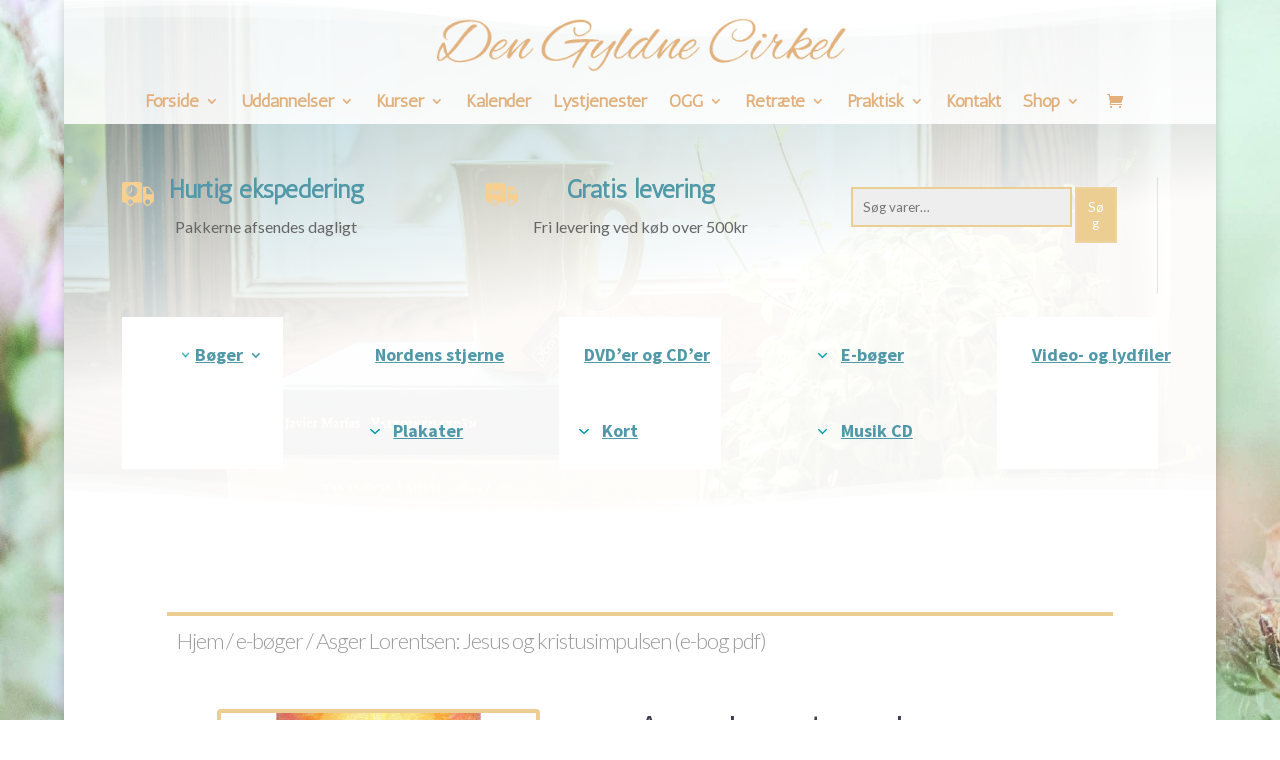

--- FILE ---
content_type: text/html; charset=UTF-8
request_url: https://www.dengyldnecirkel.dk/product/asger-lorentsen-jesus-og-kristusimpulsen-e-bog-pdf/
body_size: 24694
content:
<!DOCTYPE html><html lang="da-DK"><head><meta charset="UTF-8" /><meta http-equiv="X-UA-Compatible" content="IE=edge"><link rel="pingback" href="https://www.dengyldnecirkel.dk/xmlrpc.php" /> <script type="text/javascript">document.documentElement.className = 'js';</script> <meta name='robots' content='index, follow, max-image-preview:large, max-snippet:-1, max-video-preview:-1' /><title>Asger Lorentsen: Jesus og kristusimpulsen (e-bog pdf) - Den Gyldne Cirkel</title><link rel="canonical" href="https://www.dengyldnecirkel.dk/product/asger-lorentsen-jesus-og-kristusimpulsen-e-bog-pdf/" /><meta property="og:locale" content="da_DK" /><meta property="og:type" content="article" /><meta property="og:title" content="Asger Lorentsen: Jesus og kristusimpulsen (e-bog pdf) - Den Gyldne Cirkel" /><meta property="og:description" content="Jesus og kristusimpulsen er Asger Lorentsens anden bog i serien Åndelig filosofi. Bogen er et enestående bidrag til diskussionen om, hvad Jesu opgave var, og hvilke virkninger den impuls, som virkede [&hellip;]" /><meta property="og:url" content="https://www.dengyldnecirkel.dk/product/asger-lorentsen-jesus-og-kristusimpulsen-e-bog-pdf/" /><meta property="og:site_name" content="Den Gyldne Cirkel" /><meta property="article:modified_time" content="2021-11-06T11:10:31+00:00" /><meta property="og:image" content="https://www.dengyldnecirkel.dk/wp-content/uploads/2021/11/Jesus-og-kristusimpulsen-1.jpg" /><meta property="og:image:width" content="850" /><meta property="og:image:height" content="850" /><meta property="og:image:type" content="image/jpeg" /><meta name="twitter:card" content="summary_large_image" /><meta name="twitter:label1" content="Estimeret læsetid" /><meta name="twitter:data1" content="1 minut" /> <script type="application/ld+json" class="yoast-schema-graph">{"@context":"https://schema.org","@graph":[{"@type":"WebPage","@id":"https://www.dengyldnecirkel.dk/product/asger-lorentsen-jesus-og-kristusimpulsen-e-bog-pdf/","url":"https://www.dengyldnecirkel.dk/product/asger-lorentsen-jesus-og-kristusimpulsen-e-bog-pdf/","name":"Asger Lorentsen: Jesus og kristusimpulsen (e-bog pdf) - Den Gyldne Cirkel","isPartOf":{"@id":"https://www.dengyldnecirkel.dk/#website"},"primaryImageOfPage":{"@id":"https://www.dengyldnecirkel.dk/product/asger-lorentsen-jesus-og-kristusimpulsen-e-bog-pdf/#primaryimage"},"image":{"@id":"https://www.dengyldnecirkel.dk/product/asger-lorentsen-jesus-og-kristusimpulsen-e-bog-pdf/#primaryimage"},"thumbnailUrl":"https://www.dengyldnecirkel.dk/wp-content/uploads/2021/11/Jesus-og-kristusimpulsen-1.jpg","datePublished":"2021-11-06T11:08:02+00:00","dateModified":"2021-11-06T11:10:31+00:00","breadcrumb":{"@id":"https://www.dengyldnecirkel.dk/product/asger-lorentsen-jesus-og-kristusimpulsen-e-bog-pdf/#breadcrumb"},"inLanguage":"da-DK","potentialAction":[{"@type":"ReadAction","target":["https://www.dengyldnecirkel.dk/product/asger-lorentsen-jesus-og-kristusimpulsen-e-bog-pdf/"]}]},{"@type":"ImageObject","inLanguage":"da-DK","@id":"https://www.dengyldnecirkel.dk/product/asger-lorentsen-jesus-og-kristusimpulsen-e-bog-pdf/#primaryimage","url":"https://www.dengyldnecirkel.dk/wp-content/uploads/2021/11/Jesus-og-kristusimpulsen-1.jpg","contentUrl":"https://www.dengyldnecirkel.dk/wp-content/uploads/2021/11/Jesus-og-kristusimpulsen-1.jpg","width":850,"height":850},{"@type":"BreadcrumbList","@id":"https://www.dengyldnecirkel.dk/product/asger-lorentsen-jesus-og-kristusimpulsen-e-bog-pdf/#breadcrumb","itemListElement":[{"@type":"ListItem","position":1,"name":"Home","item":"https://www.dengyldnecirkel.dk/"},{"@type":"ListItem","position":2,"name":"Shop","item":"https://www.dengyldnecirkel.dk/shop/"},{"@type":"ListItem","position":3,"name":"Asger Lorentsen: Jesus og kristusimpulsen (e-bog pdf)"}]},{"@type":"WebSite","@id":"https://www.dengyldnecirkel.dk/#website","url":"https://www.dengyldnecirkel.dk/","name":"Den Gyldne Cirkel","description":"","publisher":{"@id":"https://www.dengyldnecirkel.dk/#organization"},"potentialAction":[{"@type":"SearchAction","target":{"@type":"EntryPoint","urlTemplate":"https://www.dengyldnecirkel.dk/?s={search_term_string}"},"query-input":{"@type":"PropertyValueSpecification","valueRequired":true,"valueName":"search_term_string"}}],"inLanguage":"da-DK"},{"@type":"Organization","@id":"https://www.dengyldnecirkel.dk/#organization","name":"Den Gyldne Cirkel","url":"https://www.dengyldnecirkel.dk/","logo":{"@type":"ImageObject","inLanguage":"da-DK","@id":"https://www.dengyldnecirkel.dk/#/schema/logo/image/","url":"https://www.dengyldnecirkel.dk/wp-content/uploads/2020/01/logo.png","contentUrl":"https://www.dengyldnecirkel.dk/wp-content/uploads/2020/01/logo.png","width":495,"height":64,"caption":"Den Gyldne Cirkel"},"image":{"@id":"https://www.dengyldnecirkel.dk/#/schema/logo/image/"}}]}</script> <link rel="alternate" type="application/rss+xml" title="Den Gyldne Cirkel &raquo; Feed" href="https://www.dengyldnecirkel.dk/feed/" /><link rel="alternate" type="application/rss+xml" title="Den Gyldne Cirkel &raquo;-kommentar-feed" href="https://www.dengyldnecirkel.dk/comments/feed/" /><link rel="alternate" type="text/calendar" title="Den Gyldne Cirkel &raquo; iCal Feed" href="https://www.dengyldnecirkel.dk/begivenheder/?ical=1" /><link rel="alternate" title="oEmbed (JSON)" type="application/json+oembed" href="https://www.dengyldnecirkel.dk/wp-json/oembed/1.0/embed?url=https%3A%2F%2Fwww.dengyldnecirkel.dk%2Fproduct%2Fasger-lorentsen-jesus-og-kristusimpulsen-e-bog-pdf%2F" /><link rel="alternate" title="oEmbed (XML)" type="text/xml+oembed" href="https://www.dengyldnecirkel.dk/wp-json/oembed/1.0/embed?url=https%3A%2F%2Fwww.dengyldnecirkel.dk%2Fproduct%2Fasger-lorentsen-jesus-og-kristusimpulsen-e-bog-pdf%2F&#038;format=xml" /><meta content="Den Gyldne Cirkel v.v.01" name="generator"/><link data-optimized="2" rel="stylesheet" href="https://www.dengyldnecirkel.dk/wp-content/litespeed/css/034a837ec7a688454eef63c19ff367f9.css?ver=d8a4f" /><style id='wp-emoji-styles-inline-css' type='text/css'>img.wp-smiley, img.emoji {
		display: inline !important;
		border: none !important;
		box-shadow: none !important;
		height: 1em !important;
		width: 1em !important;
		margin: 0 0.07em !important;
		vertical-align: -0.1em !important;
		background: none !important;
		padding: 0 !important;
	}
/*# sourceURL=wp-emoji-styles-inline-css */</style><style id='wp-block-library-theme-inline-css' type='text/css'>.wp-block-audio :where(figcaption){color:#555;font-size:13px;text-align:center}.is-dark-theme .wp-block-audio :where(figcaption){color:#ffffffa6}.wp-block-audio{margin:0 0 1em}.wp-block-code{border:1px solid #ccc;border-radius:4px;font-family:Menlo,Consolas,monaco,monospace;padding:.8em 1em}.wp-block-embed :where(figcaption){color:#555;font-size:13px;text-align:center}.is-dark-theme .wp-block-embed :where(figcaption){color:#ffffffa6}.wp-block-embed{margin:0 0 1em}.blocks-gallery-caption{color:#555;font-size:13px;text-align:center}.is-dark-theme .blocks-gallery-caption{color:#ffffffa6}:root :where(.wp-block-image figcaption){color:#555;font-size:13px;text-align:center}.is-dark-theme :root :where(.wp-block-image figcaption){color:#ffffffa6}.wp-block-image{margin:0 0 1em}.wp-block-pullquote{border-bottom:4px solid;border-top:4px solid;color:currentColor;margin-bottom:1.75em}.wp-block-pullquote :where(cite),.wp-block-pullquote :where(footer),.wp-block-pullquote__citation{color:currentColor;font-size:.8125em;font-style:normal;text-transform:uppercase}.wp-block-quote{border-left:.25em solid;margin:0 0 1.75em;padding-left:1em}.wp-block-quote cite,.wp-block-quote footer{color:currentColor;font-size:.8125em;font-style:normal;position:relative}.wp-block-quote:where(.has-text-align-right){border-left:none;border-right:.25em solid;padding-left:0;padding-right:1em}.wp-block-quote:where(.has-text-align-center){border:none;padding-left:0}.wp-block-quote.is-large,.wp-block-quote.is-style-large,.wp-block-quote:where(.is-style-plain){border:none}.wp-block-search .wp-block-search__label{font-weight:700}.wp-block-search__button{border:1px solid #ccc;padding:.375em .625em}:where(.wp-block-group.has-background){padding:1.25em 2.375em}.wp-block-separator.has-css-opacity{opacity:.4}.wp-block-separator{border:none;border-bottom:2px solid;margin-left:auto;margin-right:auto}.wp-block-separator.has-alpha-channel-opacity{opacity:1}.wp-block-separator:not(.is-style-wide):not(.is-style-dots){width:100px}.wp-block-separator.has-background:not(.is-style-dots){border-bottom:none;height:1px}.wp-block-separator.has-background:not(.is-style-wide):not(.is-style-dots){height:2px}.wp-block-table{margin:0 0 1em}.wp-block-table td,.wp-block-table th{word-break:normal}.wp-block-table :where(figcaption){color:#555;font-size:13px;text-align:center}.is-dark-theme .wp-block-table :where(figcaption){color:#ffffffa6}.wp-block-video :where(figcaption){color:#555;font-size:13px;text-align:center}.is-dark-theme .wp-block-video :where(figcaption){color:#ffffffa6}.wp-block-video{margin:0 0 1em}:root :where(.wp-block-template-part.has-background){margin-bottom:0;margin-top:0;padding:1.25em 2.375em}
/*# sourceURL=/wp-includes/css/dist/block-library/theme.min.css */</style><style id='global-styles-inline-css' type='text/css'>:root{--wp--preset--aspect-ratio--square: 1;--wp--preset--aspect-ratio--4-3: 4/3;--wp--preset--aspect-ratio--3-4: 3/4;--wp--preset--aspect-ratio--3-2: 3/2;--wp--preset--aspect-ratio--2-3: 2/3;--wp--preset--aspect-ratio--16-9: 16/9;--wp--preset--aspect-ratio--9-16: 9/16;--wp--preset--color--black: #000000;--wp--preset--color--cyan-bluish-gray: #abb8c3;--wp--preset--color--white: #ffffff;--wp--preset--color--pale-pink: #f78da7;--wp--preset--color--vivid-red: #cf2e2e;--wp--preset--color--luminous-vivid-orange: #ff6900;--wp--preset--color--luminous-vivid-amber: #fcb900;--wp--preset--color--light-green-cyan: #7bdcb5;--wp--preset--color--vivid-green-cyan: #00d084;--wp--preset--color--pale-cyan-blue: #8ed1fc;--wp--preset--color--vivid-cyan-blue: #0693e3;--wp--preset--color--vivid-purple: #9b51e0;--wp--preset--gradient--vivid-cyan-blue-to-vivid-purple: linear-gradient(135deg,rgb(6,147,227) 0%,rgb(155,81,224) 100%);--wp--preset--gradient--light-green-cyan-to-vivid-green-cyan: linear-gradient(135deg,rgb(122,220,180) 0%,rgb(0,208,130) 100%);--wp--preset--gradient--luminous-vivid-amber-to-luminous-vivid-orange: linear-gradient(135deg,rgb(252,185,0) 0%,rgb(255,105,0) 100%);--wp--preset--gradient--luminous-vivid-orange-to-vivid-red: linear-gradient(135deg,rgb(255,105,0) 0%,rgb(207,46,46) 100%);--wp--preset--gradient--very-light-gray-to-cyan-bluish-gray: linear-gradient(135deg,rgb(238,238,238) 0%,rgb(169,184,195) 100%);--wp--preset--gradient--cool-to-warm-spectrum: linear-gradient(135deg,rgb(74,234,220) 0%,rgb(151,120,209) 20%,rgb(207,42,186) 40%,rgb(238,44,130) 60%,rgb(251,105,98) 80%,rgb(254,248,76) 100%);--wp--preset--gradient--blush-light-purple: linear-gradient(135deg,rgb(255,206,236) 0%,rgb(152,150,240) 100%);--wp--preset--gradient--blush-bordeaux: linear-gradient(135deg,rgb(254,205,165) 0%,rgb(254,45,45) 50%,rgb(107,0,62) 100%);--wp--preset--gradient--luminous-dusk: linear-gradient(135deg,rgb(255,203,112) 0%,rgb(199,81,192) 50%,rgb(65,88,208) 100%);--wp--preset--gradient--pale-ocean: linear-gradient(135deg,rgb(255,245,203) 0%,rgb(182,227,212) 50%,rgb(51,167,181) 100%);--wp--preset--gradient--electric-grass: linear-gradient(135deg,rgb(202,248,128) 0%,rgb(113,206,126) 100%);--wp--preset--gradient--midnight: linear-gradient(135deg,rgb(2,3,129) 0%,rgb(40,116,252) 100%);--wp--preset--font-size--small: 13px;--wp--preset--font-size--medium: 20px;--wp--preset--font-size--large: 36px;--wp--preset--font-size--x-large: 42px;--wp--preset--spacing--20: 0.44rem;--wp--preset--spacing--30: 0.67rem;--wp--preset--spacing--40: 1rem;--wp--preset--spacing--50: 1.5rem;--wp--preset--spacing--60: 2.25rem;--wp--preset--spacing--70: 3.38rem;--wp--preset--spacing--80: 5.06rem;--wp--preset--shadow--natural: 6px 6px 9px rgba(0, 0, 0, 0.2);--wp--preset--shadow--deep: 12px 12px 50px rgba(0, 0, 0, 0.4);--wp--preset--shadow--sharp: 6px 6px 0px rgba(0, 0, 0, 0.2);--wp--preset--shadow--outlined: 6px 6px 0px -3px rgb(255, 255, 255), 6px 6px rgb(0, 0, 0);--wp--preset--shadow--crisp: 6px 6px 0px rgb(0, 0, 0);}:root { --wp--style--global--content-size: 823px;--wp--style--global--wide-size: 1080px; }:where(body) { margin: 0; }.wp-site-blocks > .alignleft { float: left; margin-right: 2em; }.wp-site-blocks > .alignright { float: right; margin-left: 2em; }.wp-site-blocks > .aligncenter { justify-content: center; margin-left: auto; margin-right: auto; }:where(.is-layout-flex){gap: 0.5em;}:where(.is-layout-grid){gap: 0.5em;}.is-layout-flow > .alignleft{float: left;margin-inline-start: 0;margin-inline-end: 2em;}.is-layout-flow > .alignright{float: right;margin-inline-start: 2em;margin-inline-end: 0;}.is-layout-flow > .aligncenter{margin-left: auto !important;margin-right: auto !important;}.is-layout-constrained > .alignleft{float: left;margin-inline-start: 0;margin-inline-end: 2em;}.is-layout-constrained > .alignright{float: right;margin-inline-start: 2em;margin-inline-end: 0;}.is-layout-constrained > .aligncenter{margin-left: auto !important;margin-right: auto !important;}.is-layout-constrained > :where(:not(.alignleft):not(.alignright):not(.alignfull)){max-width: var(--wp--style--global--content-size);margin-left: auto !important;margin-right: auto !important;}.is-layout-constrained > .alignwide{max-width: var(--wp--style--global--wide-size);}body .is-layout-flex{display: flex;}.is-layout-flex{flex-wrap: wrap;align-items: center;}.is-layout-flex > :is(*, div){margin: 0;}body .is-layout-grid{display: grid;}.is-layout-grid > :is(*, div){margin: 0;}body{padding-top: 0px;padding-right: 0px;padding-bottom: 0px;padding-left: 0px;}:root :where(.wp-element-button, .wp-block-button__link){background-color: #32373c;border-width: 0;color: #fff;font-family: inherit;font-size: inherit;font-style: inherit;font-weight: inherit;letter-spacing: inherit;line-height: inherit;padding-top: calc(0.667em + 2px);padding-right: calc(1.333em + 2px);padding-bottom: calc(0.667em + 2px);padding-left: calc(1.333em + 2px);text-decoration: none;text-transform: inherit;}.has-black-color{color: var(--wp--preset--color--black) !important;}.has-cyan-bluish-gray-color{color: var(--wp--preset--color--cyan-bluish-gray) !important;}.has-white-color{color: var(--wp--preset--color--white) !important;}.has-pale-pink-color{color: var(--wp--preset--color--pale-pink) !important;}.has-vivid-red-color{color: var(--wp--preset--color--vivid-red) !important;}.has-luminous-vivid-orange-color{color: var(--wp--preset--color--luminous-vivid-orange) !important;}.has-luminous-vivid-amber-color{color: var(--wp--preset--color--luminous-vivid-amber) !important;}.has-light-green-cyan-color{color: var(--wp--preset--color--light-green-cyan) !important;}.has-vivid-green-cyan-color{color: var(--wp--preset--color--vivid-green-cyan) !important;}.has-pale-cyan-blue-color{color: var(--wp--preset--color--pale-cyan-blue) !important;}.has-vivid-cyan-blue-color{color: var(--wp--preset--color--vivid-cyan-blue) !important;}.has-vivid-purple-color{color: var(--wp--preset--color--vivid-purple) !important;}.has-black-background-color{background-color: var(--wp--preset--color--black) !important;}.has-cyan-bluish-gray-background-color{background-color: var(--wp--preset--color--cyan-bluish-gray) !important;}.has-white-background-color{background-color: var(--wp--preset--color--white) !important;}.has-pale-pink-background-color{background-color: var(--wp--preset--color--pale-pink) !important;}.has-vivid-red-background-color{background-color: var(--wp--preset--color--vivid-red) !important;}.has-luminous-vivid-orange-background-color{background-color: var(--wp--preset--color--luminous-vivid-orange) !important;}.has-luminous-vivid-amber-background-color{background-color: var(--wp--preset--color--luminous-vivid-amber) !important;}.has-light-green-cyan-background-color{background-color: var(--wp--preset--color--light-green-cyan) !important;}.has-vivid-green-cyan-background-color{background-color: var(--wp--preset--color--vivid-green-cyan) !important;}.has-pale-cyan-blue-background-color{background-color: var(--wp--preset--color--pale-cyan-blue) !important;}.has-vivid-cyan-blue-background-color{background-color: var(--wp--preset--color--vivid-cyan-blue) !important;}.has-vivid-purple-background-color{background-color: var(--wp--preset--color--vivid-purple) !important;}.has-black-border-color{border-color: var(--wp--preset--color--black) !important;}.has-cyan-bluish-gray-border-color{border-color: var(--wp--preset--color--cyan-bluish-gray) !important;}.has-white-border-color{border-color: var(--wp--preset--color--white) !important;}.has-pale-pink-border-color{border-color: var(--wp--preset--color--pale-pink) !important;}.has-vivid-red-border-color{border-color: var(--wp--preset--color--vivid-red) !important;}.has-luminous-vivid-orange-border-color{border-color: var(--wp--preset--color--luminous-vivid-orange) !important;}.has-luminous-vivid-amber-border-color{border-color: var(--wp--preset--color--luminous-vivid-amber) !important;}.has-light-green-cyan-border-color{border-color: var(--wp--preset--color--light-green-cyan) !important;}.has-vivid-green-cyan-border-color{border-color: var(--wp--preset--color--vivid-green-cyan) !important;}.has-pale-cyan-blue-border-color{border-color: var(--wp--preset--color--pale-cyan-blue) !important;}.has-vivid-cyan-blue-border-color{border-color: var(--wp--preset--color--vivid-cyan-blue) !important;}.has-vivid-purple-border-color{border-color: var(--wp--preset--color--vivid-purple) !important;}.has-vivid-cyan-blue-to-vivid-purple-gradient-background{background: var(--wp--preset--gradient--vivid-cyan-blue-to-vivid-purple) !important;}.has-light-green-cyan-to-vivid-green-cyan-gradient-background{background: var(--wp--preset--gradient--light-green-cyan-to-vivid-green-cyan) !important;}.has-luminous-vivid-amber-to-luminous-vivid-orange-gradient-background{background: var(--wp--preset--gradient--luminous-vivid-amber-to-luminous-vivid-orange) !important;}.has-luminous-vivid-orange-to-vivid-red-gradient-background{background: var(--wp--preset--gradient--luminous-vivid-orange-to-vivid-red) !important;}.has-very-light-gray-to-cyan-bluish-gray-gradient-background{background: var(--wp--preset--gradient--very-light-gray-to-cyan-bluish-gray) !important;}.has-cool-to-warm-spectrum-gradient-background{background: var(--wp--preset--gradient--cool-to-warm-spectrum) !important;}.has-blush-light-purple-gradient-background{background: var(--wp--preset--gradient--blush-light-purple) !important;}.has-blush-bordeaux-gradient-background{background: var(--wp--preset--gradient--blush-bordeaux) !important;}.has-luminous-dusk-gradient-background{background: var(--wp--preset--gradient--luminous-dusk) !important;}.has-pale-ocean-gradient-background{background: var(--wp--preset--gradient--pale-ocean) !important;}.has-electric-grass-gradient-background{background: var(--wp--preset--gradient--electric-grass) !important;}.has-midnight-gradient-background{background: var(--wp--preset--gradient--midnight) !important;}.has-small-font-size{font-size: var(--wp--preset--font-size--small) !important;}.has-medium-font-size{font-size: var(--wp--preset--font-size--medium) !important;}.has-large-font-size{font-size: var(--wp--preset--font-size--large) !important;}.has-x-large-font-size{font-size: var(--wp--preset--font-size--x-large) !important;}
:where(.wp-block-post-template.is-layout-flex){gap: 1.25em;}:where(.wp-block-post-template.is-layout-grid){gap: 1.25em;}
:where(.wp-block-term-template.is-layout-flex){gap: 1.25em;}:where(.wp-block-term-template.is-layout-grid){gap: 1.25em;}
:where(.wp-block-columns.is-layout-flex){gap: 2em;}:where(.wp-block-columns.is-layout-grid){gap: 2em;}
:root :where(.wp-block-pullquote){font-size: 1.5em;line-height: 1.6;}
/*# sourceURL=global-styles-inline-css */</style><style id='woocommerce-inline-inline-css' type='text/css'>.woocommerce form .form-row .required { visibility: visible; }
/*# sourceURL=woocommerce-inline-inline-css */</style> <script type="text/javascript" id="acy_front_messages_js-js-before">/*  */
var ACYM_AJAX_START = "https://www.dengyldnecirkel.dk/wp-admin/admin-ajax.php";
            var ACYM_AJAX_PARAMS = "?action=acymailing_router&noheader=1&nocache=1768869651";
            var ACYM_AJAX = ACYM_AJAX_START + ACYM_AJAX_PARAMS;
//# sourceURL=acy_front_messages_js-js-before
/*  */</script> <script type="text/javascript" src="https://www.dengyldnecirkel.dk/wp-content/plugins/acymailing/media/js/front/messages.min.js?v=1767687982&amp;ver=6.9" id="acy_front_messages_js-js"></script> <script type="text/javascript" src="https://www.dengyldnecirkel.dk/wp-includes/js/jquery/jquery.min.js?ver=3.7.1" id="jquery-core-js"></script> <script type="text/javascript" src="https://www.dengyldnecirkel.dk/wp-includes/js/jquery/jquery-migrate.min.js?ver=3.4.1" id="jquery-migrate-js"></script> <script type="text/javascript" src="https://www.dengyldnecirkel.dk/wp-content/plugins/woo-advanced-discounts/public/js/wad-public.js?ver=2.32.3" id="woo-advanced-discounts-js"></script> <script type="text/javascript" src="https://www.dengyldnecirkel.dk/wp-content/plugins/woo-advanced-discounts/public/js/tooltip.min.js?ver=2.32.3" id="o-tooltip-js"></script> <script type="text/javascript" src="https://www.dengyldnecirkel.dk/wp-content/plugins/woocommerce/assets/js/jquery-blockui/jquery.blockUI.min.js?ver=2.7.0-wc.10.4.3" id="wc-jquery-blockui-js" defer="defer" data-wp-strategy="defer"></script> <script type="text/javascript" id="wc-add-to-cart-js-extra">/*  */
var wc_add_to_cart_params = {"ajax_url":"/wp-admin/admin-ajax.php","wc_ajax_url":"/?wc-ajax=%%endpoint%%","i18n_view_cart":"Se kurv","cart_url":"https://www.dengyldnecirkel.dk/cart/","is_cart":"","cart_redirect_after_add":"yes"};
//# sourceURL=wc-add-to-cart-js-extra
/*  */</script> <script type="text/javascript" src="https://www.dengyldnecirkel.dk/wp-content/plugins/woocommerce/assets/js/frontend/add-to-cart.min.js?ver=10.4.3" id="wc-add-to-cart-js" defer="defer" data-wp-strategy="defer"></script> <script type="text/javascript" src="https://www.dengyldnecirkel.dk/wp-content/plugins/woocommerce/assets/js/zoom/jquery.zoom.min.js?ver=1.7.21-wc.10.4.3" id="wc-zoom-js" defer="defer" data-wp-strategy="defer"></script> <script type="text/javascript" src="https://www.dengyldnecirkel.dk/wp-content/plugins/woocommerce/assets/js/flexslider/jquery.flexslider.min.js?ver=2.7.2-wc.10.4.3" id="wc-flexslider-js" defer="defer" data-wp-strategy="defer"></script> <script type="text/javascript" src="https://www.dengyldnecirkel.dk/wp-content/plugins/woocommerce/assets/js/photoswipe/photoswipe.min.js?ver=4.1.1-wc.10.4.3" id="wc-photoswipe-js" defer="defer" data-wp-strategy="defer"></script> <script type="text/javascript" src="https://www.dengyldnecirkel.dk/wp-content/plugins/woocommerce/assets/js/photoswipe/photoswipe-ui-default.min.js?ver=4.1.1-wc.10.4.3" id="wc-photoswipe-ui-default-js" defer="defer" data-wp-strategy="defer"></script> <script type="text/javascript" id="wc-single-product-js-extra">/*  */
var wc_single_product_params = {"i18n_required_rating_text":"V\u00e6lg venligst en bed\u00f8mmelse","i18n_rating_options":["1 ud af 5 stjerner","2 ud af 5 stjerner","3 ud af 5 stjerner","4 ud af 5 stjerner","5 ud af 5 stjerner"],"i18n_product_gallery_trigger_text":"Se billedgalleri i fuld sk\u00e6rm","review_rating_required":"yes","flexslider":{"rtl":false,"animation":"slide","smoothHeight":true,"directionNav":false,"controlNav":"thumbnails","slideshow":false,"animationSpeed":500,"animationLoop":false,"allowOneSlide":false},"zoom_enabled":"1","zoom_options":[],"photoswipe_enabled":"1","photoswipe_options":{"shareEl":false,"closeOnScroll":false,"history":false,"hideAnimationDuration":0,"showAnimationDuration":0},"flexslider_enabled":"1"};
//# sourceURL=wc-single-product-js-extra
/*  */</script> <script type="text/javascript" src="https://www.dengyldnecirkel.dk/wp-content/plugins/woocommerce/assets/js/frontend/single-product.min.js?ver=10.4.3" id="wc-single-product-js" defer="defer" data-wp-strategy="defer"></script> <script type="text/javascript" src="https://www.dengyldnecirkel.dk/wp-content/plugins/woocommerce/assets/js/js-cookie/js.cookie.min.js?ver=2.1.4-wc.10.4.3" id="wc-js-cookie-js" defer="defer" data-wp-strategy="defer"></script> <script type="text/javascript" id="woocommerce-js-extra">/*  */
var woocommerce_params = {"ajax_url":"/wp-admin/admin-ajax.php","wc_ajax_url":"/?wc-ajax=%%endpoint%%","i18n_password_show":"Vis adgangskode","i18n_password_hide":"Skjul adgangskode"};
//# sourceURL=woocommerce-js-extra
/*  */</script> <script type="text/javascript" src="https://www.dengyldnecirkel.dk/wp-content/plugins/woocommerce/assets/js/frontend/woocommerce.min.js?ver=10.4.3" id="woocommerce-js" defer="defer" data-wp-strategy="defer"></script> <link rel="https://api.w.org/" href="https://www.dengyldnecirkel.dk/wp-json/" /><link rel="alternate" title="JSON" type="application/json" href="https://www.dengyldnecirkel.dk/wp-json/wp/v2/product/12832" /><link rel="EditURI" type="application/rsd+xml" title="RSD" href="https://www.dengyldnecirkel.dk/xmlrpc.php?rsd" /><meta name="generator" content="WordPress 6.9" /><meta name="generator" content="WooCommerce 10.4.3" /><link rel='shortlink' href='https://www.dengyldnecirkel.dk/?p=12832' /><meta name="et-api-version" content="v1"><meta name="et-api-origin" content="https://www.dengyldnecirkel.dk"><link rel="https://theeventscalendar.com/" href="https://www.dengyldnecirkel.dk/wp-json/tribe/tickets/v1/" /><meta name="tec-api-version" content="v1"><meta name="tec-api-origin" content="https://www.dengyldnecirkel.dk"><link rel="alternate" href="https://www.dengyldnecirkel.dk/wp-json/tribe/events/v1/" /><meta name="viewport" content="width=device-width, initial-scale=1.0, maximum-scale=1.0, user-scalable=0" />	<noscript><style>.woocommerce-product-gallery{ opacity: 1 !important; }</style></noscript><meta name="generator" content="Elementor 3.34.0; features: e_font_icon_svg, additional_custom_breakpoints; settings: css_print_method-external, google_font-enabled, font_display-swap"><style>.e-con.e-parent:nth-of-type(n+4):not(.e-lazyloaded):not(.e-no-lazyload),
				.e-con.e-parent:nth-of-type(n+4):not(.e-lazyloaded):not(.e-no-lazyload) * {
					background-image: none !important;
				}
				@media screen and (max-height: 1024px) {
					.e-con.e-parent:nth-of-type(n+3):not(.e-lazyloaded):not(.e-no-lazyload),
					.e-con.e-parent:nth-of-type(n+3):not(.e-lazyloaded):not(.e-no-lazyload) * {
						background-image: none !important;
					}
				}
				@media screen and (max-height: 640px) {
					.e-con.e-parent:nth-of-type(n+2):not(.e-lazyloaded):not(.e-no-lazyload),
					.e-con.e-parent:nth-of-type(n+2):not(.e-lazyloaded):not(.e-no-lazyload) * {
						background-image: none !important;
					}
				}</style><style type="text/css" id="custom-background-css">body.custom-background { background-image: url("https://www.dengyldnecirkel.dk/wp-content/uploads/2020/02/annie-spratt-KOtu2rPqWs4-unsplash-scaled.jpg"); background-position: left top; background-size: auto; background-repeat: repeat; background-attachment: fixed; }</style></head><body class="wp-singular product-template-default single single-product postid-12832 custom-background wp-custom-logo wp-theme-Divi wp-child-theme-den-gyldne-cirkel theme-Divi et-tb-has-template et-tb-has-body et-tb-has-footer woocommerce woocommerce-page woocommerce-no-js tribe-no-js tec-no-tickets-on-recurring tec-no-rsvp-on-recurring et_button_no_icon et_pb_button_helper_class et_transparent_nav et_fullwidth_nav et_fixed_nav et_show_nav et_primary_nav_dropdown_animation_fade et_secondary_nav_dropdown_animation_fade et_header_style_centered et_boxed_layout et_cover_background et_pb_gutter osx et_pb_gutters3 et_divi_theme et-db elementor-default elementor-kit-21831 tribe-theme-Divi"><div id="page-container"><div id="et-boc" class="et-boc"><header id="main-header" data-height-onload="90"><div class="container clearfix et_menu_container"><div class="logo_container">
<span class="logo_helper"></span>
<a href="https://www.dengyldnecirkel.dk/">
<img src="https://www.dengyldnecirkel.dk/wp-content/uploads/2020/01/logo.png" width="495" height="64" alt="Den Gyldne Cirkel" id="logo" data-height-percentage="59" />
</a></div><div id="et-top-navigation" data-height="90" data-fixed-height="40"><nav id="top-menu-nav"><ul id="top-menu" class="nav"><li class="menu-item menu-item-type-post_type menu-item-object-page menu-item-home menu-item-has-children menu-item-25141"><a href="https://www.dengyldnecirkel.dk/">Forside</a><ul class="sub-menu"><li class="menu-item menu-item-type-post_type menu-item-object-page menu-item-23835"><a href="https://www.dengyldnecirkel.dk/biografisk-skrift-om-asger-lorentsen/">Biografisk skrift om Asger Lorentsen</a></li><li class="menu-item menu-item-type-post_type menu-item-object-page menu-item-has-children menu-item-23836"><a href="https://www.dengyldnecirkel.dk/artikler/">Artikler</a><ul class="sub-menu"><li class="menu-item menu-item-type-post_type menu-item-object-page menu-item-23837"><a href="https://www.dengyldnecirkel.dk/artikler/asgers-artikler/">Asgers artikler</a></li><li class="menu-item menu-item-type-post_type menu-item-object-page menu-item-23838"><a href="https://www.dengyldnecirkel.dk/artikler/teosofi/">Teosofi</a></li><li class="menu-item menu-item-type-post_type menu-item-object-page menu-item-23839"><a href="https://www.dengyldnecirkel.dk/artikler/teosofiske-mestre/">Teosofiske mestre</a></li><li class="menu-item menu-item-type-post_type menu-item-object-page menu-item-23840"><a href="https://www.dengyldnecirkel.dk/?p=711">Åndelig udvikling</a></li><li class="menu-item menu-item-type-post_type menu-item-object-page menu-item-23841"><a href="https://www.dengyldnecirkel.dk/artikler/spiritualitet/">Spiritualitet</a></li><li class="menu-item menu-item-type-post_type menu-item-object-page menu-item-23842"><a href="https://www.dengyldnecirkel.dk/artikler/lysarbejde/">Lysarbejde</a></li><li class="menu-item menu-item-type-post_type menu-item-object-page menu-item-23843"><a href="https://www.dengyldnecirkel.dk/artikler/religioesitet/">Religiøsitet</a></li><li class="menu-item menu-item-type-post_type menu-item-object-page menu-item-23844"><a href="https://www.dengyldnecirkel.dk/artikler/teosofiske-grundbegreber/">Teosofiske grundbegreber</a></li></ul></li><li class="menu-item menu-item-type-post_type menu-item-object-page menu-item-23833"><a href="https://www.dengyldnecirkel.dk/video-foredrag/">Videoarkiv</a></li><li class="menu-item menu-item-type-post_type menu-item-object-page menu-item-23845"><a href="https://www.dengyldnecirkel.dk/forside/galleri/">Galleri</a></li><li class="menu-item menu-item-type-post_type menu-item-object-page menu-item-23846"><a href="https://www.dengyldnecirkel.dk/3591-2/">Links</a></li></ul></li><li class="menu-item menu-item-type-post_type menu-item-object-page menu-item-has-children menu-item-23848"><a href="https://www.dengyldnecirkel.dk/uddannelser/">Uddannelser</a><ul class="sub-menu"><li class="menu-item menu-item-type-post_type menu-item-object-page menu-item-25039"><a href="https://www.dengyldnecirkel.dk/25006-2/">Lysarbejder  uddannelsen  2026</a></li><li class="menu-item menu-item-type-post_type menu-item-object-page menu-item-23952"><a href="https://www.dengyldnecirkel.dk/10851-2/">Solprogrammet</a></li><li class="menu-item menu-item-type-custom menu-item-object-custom menu-item-23851"><a href="https://www.dengyldnecirkel.dk/begivenhed/esoterisk-uddannelse-2025-v-kim-pedersen/2025-01-31/">Esoterisk uddannelse 2025</a></li><li class="menu-item menu-item-type-post_type menu-item-object-page menu-item-23852"><a href="https://www.dengyldnecirkel.dk/?page_id=268">Avanceret Solprogram</a></li><li class="menu-item menu-item-type-post_type menu-item-object-page menu-item-23853"><a href="https://www.dengyldnecirkel.dk/uddannelser/hjertehealing/">Hjertehealing</a></li></ul></li><li class="menu-item menu-item-type-custom menu-item-object-custom menu-item-has-children menu-item-25142"><a href="#">Kurser</a><ul class="sub-menu"><li class="menu-item menu-item-type-custom menu-item-object-custom menu-item-25323"><a href="https://www.dengyldnecirkel.dk/begivenhed/har-du-gaaet-paa-hjertehealeruddannelsen/">Har du gået på Hjertehealeruddannelsen?</a></li><li class="menu-item menu-item-type-custom menu-item-object-custom menu-item-23855"><a href="https://www.dengyldnecirkel.dk/begivenhed/astrologi-v-pia-elm-2/2025-09-01/">Astrologi 2025 v/Pia Elm</a></li><li class="menu-item menu-item-type-custom menu-item-object-custom menu-item-23856"><a href="https://www.dengyldnecirkel.dk/begivenhed/astrologi-oevede-2025-v-pia-elm-3/2025-09-08/">Astrologi øvede</a></li><li class="menu-item menu-item-type-custom menu-item-object-custom menu-item-23858"><a href="https://www.dengyldnecirkel.dk/begivenhed/kursus-i-aandelig-psykologi-2-weekend-v-britta-pettersson/">Kursus i Åndelig psykologi 2</a></li><li class="menu-item menu-item-type-custom menu-item-object-custom menu-item-24915"><a href="https://www.dengyldnecirkel.dk/begivenhed/i-indvielses-templernes-lys/2026-04-04/">“I Indvielses Templernes Lys”</a></li><li class="menu-item menu-item-type-custom menu-item-object-custom menu-item-25078"><a href="https://www.dengyldnecirkel.dk/begivenhed/aandelig-healingsterapi-modul-1/">Åndelig Healingsterapi Modul 1</a></li><li class="menu-item menu-item-type-custom menu-item-object-custom menu-item-24726"><a href="https://www.dengyldnecirkel.dk/begivenhed/rawfood-meditation-bevaegelse-stilledag-og-healing-v-karin-boersting-2/">Rawfood, meditation, bevægelse, stilledag og healing</a></li></ul></li><li class="menu-item menu-item-type-custom menu-item-object-custom menu-item-23861"><a href="/begivenheder/">Kalender</a></li><li class="menu-item menu-item-type-post_type menu-item-object-page menu-item-23862"><a href="https://www.dengyldnecirkel.dk/lystjenester/">Lystjenester</a></li><li class="menu-item menu-item-type-post_type menu-item-object-page menu-item-has-children menu-item-23863"><a href="https://www.dengyldnecirkel.dk/ogg/">OGG</a><ul class="sub-menu"><li class="menu-item menu-item-type-post_type menu-item-object-page menu-item-23864"><a href="https://www.dengyldnecirkel.dk/nyhedsbrev-the-order-of-the-golden-grail-juni-2024/">NYHEDSBREV THE ORDER OF THE GOLDEN GRAIL – JUNI 2024</a></li><li class="menu-item menu-item-type-post_type menu-item-object-page menu-item-23865"><a href="https://www.dengyldnecirkel.dk/nyhedsbrev-ogg-januar-2022/">Nyhedsbrev OGG Januar 2022</a></li><li class="menu-item menu-item-type-post_type menu-item-object-page menu-item-23866"><a href="https://www.dengyldnecirkel.dk/nyhedsbrev-ogg-november-2021/">Nyhedsbrev OGG November 2021</a></li><li class="menu-item menu-item-type-post_type menu-item-object-page menu-item-23867"><a href="https://www.dengyldnecirkel.dk/nyhedsbrev-juli-2021-the-order-of-the-golden-grail/">Nyhedsbrev juli 2021 “The Order of the Golden Grail”</a></li><li class="menu-item menu-item-type-post_type menu-item-object-page menu-item-23868"><a href="https://www.dengyldnecirkel.dk/10688-2/">Nyhedsbrev OGG – marts 2021</a></li><li class="menu-item menu-item-type-post_type menu-item-object-page menu-item-23869"><a href="https://www.dengyldnecirkel.dk/10121-2/">Nyhedsbrev OGG januar 2021</a></li></ul></li><li class="menu-item menu-item-type-post_type menu-item-object-page menu-item-has-children menu-item-23870"><a href="https://www.dengyldnecirkel.dk/et_pb_layout/retraete/">Retræte</a><ul class="sub-menu"><li class="menu-item menu-item-type-custom menu-item-object-custom menu-item-23871"><a href="https://www.dengyldnecirkel.dk/retraete-kurser/">Retræte-kurser</a></li></ul></li><li class="menu-item menu-item-type-post_type menu-item-object-page menu-item-has-children menu-item-23872"><a href="https://www.dengyldnecirkel.dk/praktisk/">Praktisk</a><ul class="sub-menu"><li class="menu-item menu-item-type-post_type menu-item-object-page menu-item-23873"><a href="https://www.dengyldnecirkel.dk/praktisk-info/">Værelse udlejning</a></li><li class="menu-item menu-item-type-post_type menu-item-object-page menu-item-23874"><a href="https://www.dengyldnecirkel.dk/udlejning-af-sale/">Udlejning af sale</a></li><li class="menu-item menu-item-type-post_type menu-item-object-page menu-item-23875"><a href="https://www.dengyldnecirkel.dk/praktisk/bestyrelse/">Bestyrelse</a></li><li class="menu-item menu-item-type-custom menu-item-object-custom menu-item-24114"><a href="https://www.dengyldnecirkel.dk/praktisk/medlemsskab/">Medlemskab/kontonumre</a></li><li class="menu-item menu-item-type-post_type menu-item-object-page menu-item-23877"><a href="https://www.dengyldnecirkel.dk/dgcs-vedtaegter/">DGC´s vedtægter</a></li><li class="menu-item menu-item-type-custom menu-item-object-custom menu-item-24054"><a href="https://www.dengyldnecirkel.dk/ansoegningsprocedure-for-nye-beboere/">Ansøgningsprocedure for nye beboere</a></li></ul></li><li class="menu-item menu-item-type-post_type menu-item-object-page menu-item-23878"><a href="https://www.dengyldnecirkel.dk/kontakt/">Kontakt</a></li><li class="menu-item menu-item-type-post_type menu-item-object-page menu-item-has-children current_page_parent menu-item-23879"><a href="https://www.dengyldnecirkel.dk/shop/">Shop</a><ul class="sub-menu"><li class="menu-item menu-item-type-post_type menu-item-object-page menu-item-23880"><a href="https://www.dengyldnecirkel.dk/3262-2/">Handelsbetingelser</a></li></ul></li></ul></nav>
<a href="https://www.dengyldnecirkel.dk/cart/" class="et-cart-info">
<span></span>
</a><div id="et_mobile_nav_menu"><div class="mobile_nav closed">
<span class="select_page">Vælg en side</span>
<span class="mobile_menu_bar mobile_menu_bar_toggle"></span></div></div></div></div></header><div id="et-main-area"><div id="main-content"><div class="woocommerce-notices-wrapper"></div><div class="clearfix"></div><div class="et-l et-l--body"><div class="et_builder_inner_content et_pb_gutters3 product"><div class="et_pb_section et_pb_section_0_tb_body et_pb_with_background et_section_regular section_has_divider et_pb_bottom_divider et_pb_top_divider et_pb_section--with-menu" ><div class="et_pb_top_inside_divider et-no-transition"></div><div class="et_pb_with_border et_pb_row et_pb_row_0_tb_body et_pb_equal_columns"><div class="et_pb_column et_pb_column_1_3 et_pb_column_0_tb_body  et_pb_css_mix_blend_mode_passthrough"><div class="et_pb_with_border et_pb_module et_pb_blurb et_pb_blurb_0_tb_body et_animated  et_pb_text_align_center  et_pb_blurb_position_left et_pb_bg_layout_light"><div class="et_pb_blurb_content"><div class="et_pb_main_blurb_image"><span class="et_pb_image_wrap et_pb_only_image_mode_wrap"><img decoding="async" width="100" height="100" src="https://www.dengyldnecirkel.dk/wp-content/uploads/2020/01/delivery.png" alt="" class="et-waypoint et_pb_animation_top et_pb_animation_top_tablet et_pb_animation_top_phone wp-image-2415" /></span></div><div class="et_pb_blurb_container"><h4 class="et_pb_module_header"><span>Hurtig ekspedering</span></h4><div class="et_pb_blurb_description"><p>Pakkerne afsendes dagligt</p></div></div></div></div></div><div class="et_pb_column et_pb_column_1_3 et_pb_column_1_tb_body  et_pb_css_mix_blend_mode_passthrough"><div class="et_pb_with_border et_pb_module et_pb_blurb et_pb_blurb_1_tb_body et_animated  et_pb_text_align_center  et_pb_blurb_position_left et_pb_bg_layout_light"><div class="et_pb_blurb_content"><div class="et_pb_main_blurb_image"><span class="et_pb_image_wrap et_pb_only_image_mode_wrap"><img decoding="async" width="100" height="100" src="https://www.dengyldnecirkel.dk/wp-content/uploads/2020/01/free.png" alt="" class="et-waypoint et_pb_animation_top et_pb_animation_top_tablet et_pb_animation_top_phone wp-image-2417" /></span></div><div class="et_pb_blurb_container"><h4 class="et_pb_module_header"><span>Gratis levering</span></h4><div class="et_pb_blurb_description"><p>Fri levering ved køb over 500kr</p></div></div></div></div></div><div class="et_pb_column et_pb_column_1_3 et_pb_column_2_tb_body  et_pb_css_mix_blend_mode_passthrough et-last-child"><div class="et_pb_module et_pb_sidebar_0_tb_body et_pb_widget_area clearfix et_pb_widget_area_left et_pb_bg_layout_light"><div id="woocommerce_product_search-2" class="fwidget et_pb_widget woocommerce widget_product_search"><form role="search" method="get" class="woocommerce-product-search" action="https://www.dengyldnecirkel.dk/">
<label class="screen-reader-text" for="woocommerce-product-search-field-0">Søg efter:</label>
<input type="search" id="woocommerce-product-search-field-0" class="search-field" placeholder="Søg varer&hellip;" value="" name="s" />
<button type="submit" value="Søg" class="">Søg</button>
<input type="hidden" name="post_type" value="product" /></form></div></div></div></div><div class="et_pb_row et_pb_row_2_tb_body et_pb_equal_columns et_pb_row--with-menu"><div class="et_pb_column et_pb_column_1_5 et_pb_column_3_tb_body  et_pb_css_mix_blend_mode_passthrough et_pb_column--with-menu"><div class="et_pb_module et_pb_menu et_pb_menu_0_tb_body et_pb_bg_layout_light  et_pb_text_align_left et_dropdown_animation_fade et_pb_menu--with-logo et_pb_menu--style-left_aligned"><div class="et_pb_menu_inner_container clearfix"><div class="et_pb_menu__logo-wrap"><div class="et_pb_menu__logo">
<img decoding="async" width="18" height="18" src="https://www.dengyldnecirkel.dk/wp-content/uploads/2020/04/arrow.png" alt="" class="wp-image-7567" /></div></div><div class="et_pb_menu__wrap"><div class="et_pb_menu__menu"><nav class="et-menu-nav"><ul id="menu-boeger" class="et-menu nav"><li id="menu-item-7561" class="et_pb_menu_page_id-7561 menu-item menu-item-type-custom menu-item-object-custom menu-item-has-children menu-item-7561"><a href="/product-category/boeger/">Bøger</a><ul class="sub-menu"><li id="menu-item-7623" class="et_pb_menu_page_id-7623 menu-item menu-item-type-custom menu-item-object-custom menu-item-7623"><a href="/product-category/boeger/aasgers-boeger/">Asger Lorentsen</a></li><li id="menu-item-8195" class="et_pb_menu_page_id-8195 menu-item menu-item-type-custom menu-item-object-custom menu-item-8195"><a href="/product-category/boeger/anne-heinung/">Anne Heinung</a></li><li id="menu-item-7621" class="et_pb_menu_page_id-7621 menu-item menu-item-type-custom menu-item-object-custom menu-item-7621"><a href="/product-category/boeger/bente-wolf/">Bente Wolf</a></li><li id="menu-item-8199" class="et_pb_menu_page_id-8199 menu-item menu-item-type-custom menu-item-object-custom menu-item-8199"><a href="/product-category/boeger/charlotte-fruergaard/">Charlotte Fruergaard</a></li><li id="menu-item-17981" class="et_pb_menu_page_id-152 menu-item menu-item-type-taxonomy menu-item-object-product_cat menu-item-17981"><a href="https://www.dengyldnecirkel.dk/product-category/boeger/diana-whitmore/">Diana Whitmore</a></li><li id="menu-item-8201" class="et_pb_menu_page_id-8201 menu-item menu-item-type-custom menu-item-object-custom menu-item-8201"><a href="/product-category/boeger//product-category/boeger/dora-van-gelder-kunz//">Dora van Gelder Kunz</a></li><li id="menu-item-10507" class="et_pb_menu_page_id-141 menu-item menu-item-type-taxonomy menu-item-object-product_cat menu-item-10507"><a href="https://www.dengyldnecirkel.dk/product-category/boeger/frank-colding/">Frank Colding</a></li><li id="menu-item-8202" class="et_pb_menu_page_id-8202 menu-item menu-item-type-custom menu-item-object-custom menu-item-8202"><a href="/product-category/boeger/geoffrey-a-baborka/">Geoffrey A. Baborka</a></li><li id="menu-item-8203" class="et_pb_menu_page_id-8203 menu-item menu-item-type-custom menu-item-object-custom menu-item-8203"><a href="/product-category/boeger/geoffrey-hodson/">Geoffrey Hodson</a></li><li id="menu-item-17982" class="et_pb_menu_page_id-150 menu-item menu-item-type-taxonomy menu-item-object-product_cat menu-item-17982"><a href="https://www.dengyldnecirkel.dk/product-category/boeger/gopi-krishna/">Gopi Krishna</a></li><li id="menu-item-8204" class="et_pb_menu_page_id-8204 menu-item menu-item-type-custom menu-item-object-custom menu-item-8204"><a href="/product-category/boeger/hans-lyngsgaard/">Hans Lyngsgaard</a></li><li id="menu-item-8205" class="et_pb_menu_page_id-8205 menu-item menu-item-type-custom menu-item-object-custom menu-item-8205"><a href="/product-category/boeger/irene-schou-og-kathrine-jensen/">Irene Schou &#038; Kathrine Jensen</a></li><li id="menu-item-8207" class="et_pb_menu_page_id-8207 menu-item menu-item-type-custom menu-item-object-custom menu-item-8207"><a href="/product-category/boeger/johannes-dragsdahl/">Johannes Dragsdahl</a></li><li id="menu-item-7691" class="et_pb_menu_page_id-7691 menu-item menu-item-type-custom menu-item-object-custom menu-item-7691"><a href="/product-category/boeger/kenneth-soerensen/">Kenneth Søresen</a></li><li id="menu-item-7728" class="et_pb_menu_page_id-7728 menu-item menu-item-type-custom menu-item-object-custom menu-item-7728"><a href="/product-category/boeger/lone-lund-joergensen/">Lone Lund Jørgensen</a></li><li id="menu-item-17983" class="et_pb_menu_page_id-151 menu-item menu-item-type-taxonomy menu-item-object-product_cat menu-item-17983"><a href="https://www.dengyldnecirkel.dk/product-category/boeger/louis-charpentier/">Louis Charpentier</a></li><li id="menu-item-8209" class="et_pb_menu_page_id-8209 menu-item menu-item-type-custom menu-item-object-custom menu-item-8209"><a href="/product-category/boeger/lucille-cedercrans/">Lucille Cedercrans</a></li><li id="menu-item-8193" class="et_pb_menu_page_id-8193 menu-item menu-item-type-custom menu-item-object-custom menu-item-8193"><a href="/product-category/boeger/margit-madhurima/">Margit Madhurima Rigtrup</a></li><li id="menu-item-8210" class="et_pb_menu_page_id-8210 menu-item menu-item-type-custom menu-item-object-custom menu-item-8210"><a href="/product-category/boeger/martin-moeller/">Martin Møller</a></li><li id="menu-item-8211" class="et_pb_menu_page_id-8211 menu-item menu-item-type-custom menu-item-object-custom menu-item-8211"><a href="/product-category/boeger/oscar-busch/">Oscar Busch</a></li><li id="menu-item-7622" class="et_pb_menu_page_id-7622 menu-item menu-item-type-custom menu-item-object-custom menu-item-7622"><a href="/product-category/boeger/piero-ferrucci/">Piero Ferrucci</a></li><li id="menu-item-7624" class="et_pb_menu_page_id-7624 menu-item menu-item-type-custom menu-item-object-custom menu-item-7624"><a href="/product-category/boeger/roberto-assagioli/">Roberto Assagioli</a></li><li id="menu-item-7692" class="et_pb_menu_page_id-7692 menu-item menu-item-type-custom menu-item-object-custom menu-item-7692"><a href="/product-category/boeger/soeren-hauge/">Søren Hauge</a></li><li id="menu-item-10426" class="et_pb_menu_page_id-140 menu-item menu-item-type-taxonomy menu-item-object-product_cat menu-item-10426"><a href="https://www.dengyldnecirkel.dk/product-category/boeger/thomas-bentzon-ehlers/">Thomas Bentzon-Ehlers</a></li><li id="menu-item-7626" class="et_pb_menu_page_id-7626 menu-item menu-item-type-custom menu-item-object-custom menu-item-7626"><a href="/product-category/boeger/will-parfitt/">Will Parfitt</a></li></ul></li></ul></nav></div><div class="et_mobile_nav_menu"><div class="mobile_nav closed">
<span class="mobile_menu_bar"></span></div></div></div></div></div></div><div class="et_pb_column et_pb_column_1_5 et_pb_column_4_tb_body  et_pb_css_mix_blend_mode_passthrough et_pb_column--with-menu"><div class="et_pb_module et_pb_menu et_pb_menu_1_tb_body et_pb_bg_layout_light  et_pb_text_align_left et_dropdown_animation_fade et_pb_menu--with-logo et_pb_menu--style-left_aligned"><div class="et_pb_menu_inner_container clearfix"><div class="et_pb_menu__logo-wrap"><div class="et_pb_menu__logo">
<img decoding="async" width="18" height="18" src="https://www.dengyldnecirkel.dk/wp-content/uploads/2020/04/arrow.png" alt="" class="wp-image-7567" /></div></div><div class="et_pb_menu__wrap"><div class="et_pb_menu__menu"><nav class="et-menu-nav"><ul id="menu-nordens-stjerne" class="et-menu nav"><li id="menu-item-7391" class="et_pb_menu_page_id-7391 menu-item menu-item-type-custom menu-item-object-custom menu-item-7391"><a href="/product-category/nordens-stjerne/">Nordens stjerne</a></li></ul></nav></div><div class="et_mobile_nav_menu"><div class="mobile_nav closed">
<span class="mobile_menu_bar"></span></div></div></div></div></div><div class="et_pb_module et_pb_menu et_pb_menu_2_tb_body et_pb_bg_layout_light  et_pb_text_align_left et_dropdown_animation_fade et_pb_menu--with-logo et_pb_menu--style-left_aligned"><div class="et_pb_menu_inner_container clearfix"><div class="et_pb_menu__logo-wrap"><div class="et_pb_menu__logo">
<img decoding="async" width="18" height="18" src="https://www.dengyldnecirkel.dk/wp-content/uploads/2020/04/arrow.png" alt="" class="wp-image-7567" /></div></div><div class="et_pb_menu__wrap"><div class="et_pb_menu__menu"><nav class="et-menu-nav"><ul id="menu-plakater" class="et-menu nav"><li id="menu-item-8029" class="et_pb_menu_page_id-8029 menu-item menu-item-type-custom menu-item-object-custom menu-item-8029"><a href="/product-category/plakater/">Plakater</a></li></ul></nav></div><div class="et_mobile_nav_menu"><div class="mobile_nav closed">
<span class="mobile_menu_bar"></span></div></div></div></div></div></div><div class="et_pb_column et_pb_column_1_5 et_pb_column_5_tb_body  et_pb_css_mix_blend_mode_passthrough et_pb_column--with-menu"><div class="et_pb_module et_pb_menu et_pb_menu_3_tb_body et_pb_bg_layout_light  et_pb_text_align_left et_dropdown_animation_fade et_pb_menu--with-logo et_pb_menu--style-left_aligned"><div class="et_pb_menu_inner_container clearfix"><div class="et_pb_menu__logo-wrap"><div class="et_pb_menu__logo">
<img decoding="async" width="18" height="18" src="https://www.dengyldnecirkel.dk/wp-content/uploads/2020/04/arrow.png" alt="" class="wp-image-7567" /></div></div><div class="et_pb_menu__wrap"><div class="et_pb_menu__menu"><nav class="et-menu-nav"><ul id="menu-cder-og-dvder" class="et-menu nav"><li id="menu-item-7393" class="et_pb_menu_page_id-7393 menu-item menu-item-type-custom menu-item-object-custom menu-item-7393"><a href="/product-category/undervisnings-cder/">DVD&#8217;er og CD&#8217;er</a></li></ul></nav></div><div class="et_mobile_nav_menu"><div class="mobile_nav closed">
<span class="mobile_menu_bar"></span></div></div></div></div></div><div class="et_pb_module et_pb_menu et_pb_menu_4_tb_body et_pb_bg_layout_light  et_pb_text_align_left et_dropdown_animation_fade et_pb_menu--with-logo et_pb_menu--style-left_aligned"><div class="et_pb_menu_inner_container clearfix"><div class="et_pb_menu__logo-wrap"><div class="et_pb_menu__logo">
<img decoding="async" width="18" height="18" src="https://www.dengyldnecirkel.dk/wp-content/uploads/2020/04/arrow.png" alt="" class="wp-image-7567" /></div></div><div class="et_pb_menu__wrap"><div class="et_pb_menu__menu"><nav class="et-menu-nav"><ul id="menu-kort" class="et-menu nav"><li id="menu-item-8041" class="et_pb_menu_page_id-8041 menu-item menu-item-type-custom menu-item-object-custom menu-item-8041"><a href="/product-category/kort/">Kort</a></li></ul></nav></div><div class="et_mobile_nav_menu"><div class="mobile_nav closed">
<span class="mobile_menu_bar"></span></div></div></div></div></div></div><div class="et_pb_column et_pb_column_1_5 et_pb_column_6_tb_body  et_pb_css_mix_blend_mode_passthrough et_pb_column--with-menu"><div class="et_pb_module et_pb_menu et_pb_menu_5_tb_body et_pb_bg_layout_light  et_pb_text_align_left et_dropdown_animation_fade et_pb_menu--with-logo et_pb_menu--style-left_aligned"><div class="et_pb_menu_inner_container clearfix"><div class="et_pb_menu__logo-wrap"><div class="et_pb_menu__logo">
<img decoding="async" width="18" height="18" src="https://www.dengyldnecirkel.dk/wp-content/uploads/2020/04/arrow.png" alt="" class="wp-image-7567" /></div></div><div class="et_pb_menu__wrap"><div class="et_pb_menu__menu"><nav class="et-menu-nav"><ul id="menu-e-boeger" class="et-menu nav"><li id="menu-item-7394" class="et_pb_menu_page_id-7394 menu-item menu-item-type-custom menu-item-object-custom menu-item-7394"><a href="/product-category/e-boeger/">E-bøger</a></li></ul></nav></div><div class="et_mobile_nav_menu"><div class="mobile_nav closed">
<span class="mobile_menu_bar"></span></div></div></div></div></div><div class="et_pb_module et_pb_menu et_pb_menu_6_tb_body et_pb_bg_layout_light  et_pb_text_align_left et_dropdown_animation_fade et_pb_menu--with-logo et_pb_menu--style-left_aligned"><div class="et_pb_menu_inner_container clearfix"><div class="et_pb_menu__logo-wrap"><div class="et_pb_menu__logo">
<img decoding="async" width="18" height="18" src="https://www.dengyldnecirkel.dk/wp-content/uploads/2020/04/arrow.png" alt="" class="wp-image-7567" /></div></div><div class="et_pb_menu__wrap"><div class="et_pb_menu__menu"><nav class="et-menu-nav"><ul id="menu-musik-cd" class="et-menu nav"><li id="menu-item-8050" class="et_pb_menu_page_id-8050 menu-item menu-item-type-custom menu-item-object-custom menu-item-8050"><a href="/product-category/musik-cd/">Musik CD</a></li></ul></nav></div><div class="et_mobile_nav_menu"><div class="mobile_nav closed">
<span class="mobile_menu_bar"></span></div></div></div></div></div></div><div class="et_pb_column et_pb_column_1_5 et_pb_column_7_tb_body  et_pb_css_mix_blend_mode_passthrough et-last-child et_pb_column--with-menu"><div class="et_pb_module et_pb_menu et_pb_menu_7_tb_body et_pb_bg_layout_light  et_pb_text_align_left et_dropdown_animation_fade et_pb_menu--with-logo et_pb_menu--style-left_aligned"><div class="et_pb_menu_inner_container clearfix"><div class="et_pb_menu__logo-wrap"><div class="et_pb_menu__logo">
<img decoding="async" width="18" height="18" src="https://www.dengyldnecirkel.dk/wp-content/uploads/2020/04/arrow.png" alt="" class="wp-image-7567" /></div></div><div class="et_pb_menu__wrap"><div class="et_pb_menu__menu"><nav class="et-menu-nav"><ul id="menu-downloads" class="et-menu nav"><li id="menu-item-7395" class="et_pb_menu_page_id-7395 menu-item menu-item-type-custom menu-item-object-custom menu-item-7395"><a href="/product-category/downloads/">Video- og lydfiler</a></li></ul></nav></div><div class="et_mobile_nav_menu"><div class="mobile_nav closed">
<span class="mobile_menu_bar"></span></div></div></div></div></div></div></div><div class="et_pb_bottom_inside_divider et-no-transition"></div></div><div class="et_pb_section et_pb_section_1_tb_body et_section_regular et_pb_section--with-menu" ><div class="et_pb_row et_pb_row_4_tb_body et_pb_equal_columns et_pb_row--with-menu"><div class="et_pb_column et_pb_column_4_4 et_pb_column_8_tb_body  et_pb_css_mix_blend_mode_passthrough et-last-child et_pb_column--with-menu"><div class="et_pb_module et_pb_menu et_pb_menu_8_tb_body et_pb_bg_layout_light  et_pb_text_align_left et_dropdown_animation_fade et_pb_menu--with-logo et_pb_menu--style-left_aligned"><div class="et_pb_menu_inner_container clearfix"><div class="et_pb_menu__logo-wrap"><div class="et_pb_menu__logo">
<img decoding="async" width="18" height="18" src="https://www.dengyldnecirkel.dk/wp-content/uploads/2020/04/arrow.png" alt="" class="wp-image-7567" /></div></div><div class="et_pb_menu__wrap"><div class="et_pb_menu__menu"><nav class="et-menu-nav"><ul id="menu-mobile_category" class="et-menu nav"><li id="menu-item-7466" class="et_pb_menu_page_id-7466 menu-item menu-item-type-custom menu-item-object-custom menu-item-has-children menu-item-7466"><a href="/product-category/boeger/">Bøger</a><ul class="sub-menu"><li id="menu-item-7467" class="et_pb_menu_page_id-7467 menu-item menu-item-type-custom menu-item-object-custom menu-item-7467"><a href="/product-category/boeger/dora-van-gelder-kunz/">Dora Van</a></li><li id="menu-item-7468" class="et_pb_menu_page_id-7468 menu-item menu-item-type-custom menu-item-object-custom menu-item-7468"><a href="/product-category/boeger/eskild-tjalve/">Eskild Tjalve</a></li><li id="menu-item-7469" class="et_pb_menu_page_id-7469 menu-item menu-item-type-custom menu-item-object-custom menu-item-7469"><a href="/product-category/boeger/bente-wolf/">Bente Wolf</a></li><li id="menu-item-7470" class="et_pb_menu_page_id-7470 menu-item menu-item-type-custom menu-item-object-custom menu-item-7470"><a href="/product-category/boeger/piero-ferrucci/">Piero Ferrucci</a></li><li id="menu-item-7693" class="et_pb_menu_page_id-7693 menu-item menu-item-type-custom menu-item-object-custom menu-item-7693"><a href="/product-category/boeger/soeren-hauge/">Søren Hauge</a></li><li id="menu-item-7471" class="et_pb_menu_page_id-7471 menu-item menu-item-type-custom menu-item-object-custom menu-item-7471"><a href="/product-category/boeger/aasgers-boeger/">Asger Lorentsen</a></li><li id="menu-item-7472" class="et_pb_menu_page_id-7472 menu-item menu-item-type-custom menu-item-object-custom menu-item-7472"><a href="/product-category/boeger/roberto-assagioli/">Roberto Assagioli</a></li><li id="menu-item-7473" class="et_pb_menu_page_id-7473 menu-item menu-item-type-custom menu-item-object-custom menu-item-7473"><a href="/product-category/boeger/ida-kirk-foged/">Ida Kirk Foged</a></li><li id="menu-item-7474" class="et_pb_menu_page_id-7474 menu-item menu-item-type-custom menu-item-object-custom menu-item-7474"><a href="/product-category/boeger/will-parfitt/">Will Parfitt</a></li><li id="menu-item-7694" class="et_pb_menu_page_id-7694 menu-item menu-item-type-custom menu-item-object-custom menu-item-7694"><a href="/product-category/boeger/kenneth-soerensen/">Kenneth Sørensen</a></li></ul></li><li id="menu-item-7476" class="et_pb_menu_page_id-7476 menu-item menu-item-type-custom menu-item-object-custom menu-item-7476"><a href="/product-category/nordens-stjerne/">Nordens Stjerne</a></li><li id="menu-item-7478" class="et_pb_menu_page_id-7478 menu-item menu-item-type-custom menu-item-object-custom menu-item-7478"><a href="/product-category/undervisnings-cder/">DVD&#8217;er &#038; CD&#8217;er</a></li><li id="menu-item-7479" class="et_pb_menu_page_id-7479 menu-item menu-item-type-custom menu-item-object-custom menu-item-7479"><a href="/product-category/e-boeger/">E-bøger</a></li><li id="menu-item-7480" class="et_pb_menu_page_id-7480 menu-item menu-item-type-custom menu-item-object-custom menu-item-7480"><a href="/product-category/downloads/">Downloads</a></li><li id="menu-item-8023" class="et_pb_menu_page_id-8023 menu-item menu-item-type-custom menu-item-object-custom menu-item-8023"><a href="/product-category/plakater/">Plakater</a></li><li id="menu-item-8024" class="et_pb_menu_page_id-8024 menu-item menu-item-type-custom menu-item-object-custom menu-item-8024"><a href="/product-category/kort/">Kort</a></li><li id="menu-item-8025" class="et_pb_menu_page_id-8025 menu-item menu-item-type-custom menu-item-object-custom menu-item-8025"><a href="http://Musik%20CD">/product-category/musik-cd/</a></li></ul></nav></div><div class="et_mobile_nav_menu"><div class="mobile_nav closed">
<span class="mobile_menu_bar"></span></div></div></div></div></div></div></div><div class="et_pb_row et_pb_row_5_tb_body"><div class="et_pb_column et_pb_column_4_4 et_pb_column_9_tb_body  et_pb_css_mix_blend_mode_passthrough et-last-child"><div class="et_pb_with_border et_pb_module et_pb_wc_breadcrumb et_pb_wc_breadcrumb_0_tb_body et_pb_bg_layout_  et_pb_text_align_left"><div class="et_pb_module_inner"><nav class="woocommerce-breadcrumb" aria-label="Breadcrumb"><a href="https://www.dengyldnecirkel.dk">Hjem</a>  /  <a href="https://www.dengyldnecirkel.dk/product-category/e-boeger/">e-bøger</a>  /  Asger Lorentsen: Jesus og kristusimpulsen (e-bog pdf)</nav></div></div></div></div><div class="et_pb_row et_pb_row_6_tb_body et_pb_gutters1"><div class="et_pb_column et_pb_column_1_2 et_pb_column_10_tb_body  et_pb_css_mix_blend_mode_passthrough"><div class="et_pb_with_border et_pb_module et_pb_wc_images et_pb_wc_images_0_tb_body et_pb_bg_layout_"><div class="et_pb_module_inner">
<span class="onsale">Tilbud!</span><div class="woocommerce-product-gallery woocommerce-product-gallery--with-images woocommerce-product-gallery--columns-4 images" data-columns="4" style="opacity: 0; transition: opacity .25s ease-in-out;"><div class="woocommerce-product-gallery__wrapper"><div data-thumb="https://www.dengyldnecirkel.dk/wp-content/uploads/2021/11/Jesus-og-kristusimpulsen-1-100x100.jpg" data-thumb-alt="Asger Lorentsen: Jesus og kristusimpulsen (e-bog pdf)" data-thumb-srcset=""  data-thumb-sizes="" class="woocommerce-product-gallery__image"><a href="https://www.dengyldnecirkel.dk/wp-content/uploads/2021/11/Jesus-og-kristusimpulsen-1.jpg"><img loading="lazy" width="600" height="600" src="https://www.dengyldnecirkel.dk/wp-content/uploads/2021/11/Jesus-og-kristusimpulsen-1-600x600.jpg" class="wp-post-image" alt="Asger Lorentsen: Jesus og kristusimpulsen (e-bog pdf)" data-caption="" data-src="https://www.dengyldnecirkel.dk/wp-content/uploads/2021/11/Jesus-og-kristusimpulsen-1.jpg" data-large_image="https://www.dengyldnecirkel.dk/wp-content/uploads/2021/11/Jesus-og-kristusimpulsen-1.jpg" data-large_image_width="850" data-large_image_height="850" decoding="async" srcset="https://www.dengyldnecirkel.dk/wp-content/uploads/2021/11/Jesus-og-kristusimpulsen-1-600x600.jpg 600w, https://www.dengyldnecirkel.dk/wp-content/uploads/2021/11/Jesus-og-kristusimpulsen-1-480x480.jpg 480w" sizes="(min-width: 0px) and (max-width: 480px) 480px, (min-width: 481px) 600px, 100vw" /></a></div></div></div></div></div></div><div class="et_pb_with_border et_pb_column_1_2 et_pb_column et_pb_column_11_tb_body  et_pb_css_mix_blend_mode_passthrough et-last-child"><div class="et_pb_module et_pb_wc_title et_pb_wc_title_0_tb_body et_pb_bg_layout_light"><div class="et_pb_module_inner"><h1>Asger Lorentsen: Jesus og kristusimpulsen (e-bog pdf)</h1></div></div><div class="et_pb_module et_pb_wc_price et_pb_wc_price_0_tb_body"><div class="et_pb_module_inner"><p class="price"><del aria-hidden="true"><span class="woocommerce-Price-amount amount"><bdi>149,00&nbsp;<span class="woocommerce-Price-currencySymbol">kr.</span></bdi></span></del> <span class="screen-reader-text">Den oprindelige pris var: 149,00&nbsp;kr..</span><ins aria-hidden="true"><span class="woocommerce-Price-amount amount"><bdi>104,30&nbsp;<span class="woocommerce-Price-currencySymbol">kr.</span></bdi></span></ins><span class="screen-reader-text">Den aktuelle pris er: 104,30&nbsp;kr..</span></p></div></div><div class="et_pb_with_border et_pb_module et_pb_wc_add_to_cart et_pb_wc_add_to_cart_0_tb_body et_pb_fields_label_position_default et_pb_bg_layout_  et_pb_text_align_left"><div class="et_pb_module_inner"><form class="cart" action="https://www.dengyldnecirkel.dk/product/asger-lorentsen-jesus-og-kristusimpulsen-e-bog-pdf/" method="post" enctype='multipart/form-data'><div class="quantity">
<label class="screen-reader-text" for="quantity_696ecf1457c42">Asger Lorentsen: Jesus og kristusimpulsen (e-bog pdf) antal</label>
<input
type="number"
id="quantity_696ecf1457c42"
class="input-text qty text"
name="quantity"
value="1"
aria-label="Vareantal"
min="1"
step="1"
placeholder=""
inputmode="numeric"
autocomplete="off"
/></div><button type="submit" name="add-to-cart" value="12832" class="single_add_to_cart_button button alt">Tilføj til kurv</button></form></div></div></div></div><div class="et_pb_row et_pb_row_7_tb_body"><div class="et_pb_column et_pb_column_4_4 et_pb_column_12_tb_body  et_pb_css_mix_blend_mode_passthrough et-last-child"><div class="et_pb_module et_pb_accordion et_pb_accordion_0_tb_body"><div class="et_pb_toggle et_pb_module et_pb_accordion_item et_pb_accordion_item_0_tb_body  et_pb_toggle_open"><h5 class="et_pb_toggle_title">Produktbeskrivelse</h5><div class="et_pb_toggle_content clearfix"><div class="woocommerce et-dynamic-content-woo et-dynamic-content-woo--product_description"><p>Jesus og kristusimpulsen er Asger Lorentsens anden bog i serien Åndelig filosofi. Bogen er et enestående bidrag til diskussionen om, hvad Jesu opgave var, og hvilke virkninger den impuls, som virkede igennem ham, har haft og stadig har. Blandt bogens emner kan nævnes:</p><p>Nye øjenvidneskildringer af Jesus.</p><p>En indre forståelse af kristendommens udvikling</p><p>Den kristne indvielsesvej</p><p>Forening af teosofiens visdom og kristusimpulsens kærlighed</p><p>Den nye Sol-kristusimpuls</p><p>Vækkelse af hjertets gral</p><p>Bogen veksler mellem levende skildringer, teoretiske overvejelser, faktuelle oplysninger og beskrivelser af hjerteprocesser, som vil give mange læsere nye forståelser af deres egen udvikling. Dens hovedformål er at give en en indre forståelse af personen Jesus, af den verdensimpuls, som han satte i gang, og af hvorledes vi i dag kan samarbejde med den nye injdstrømning af kristusimpulsen.</p><p>Jesus og Kristusimpulsen er den anden bog i serien “Åndelig filosofi”. Den kan læses uafhængigt af de tre andre bøger</p><p>Øvrige bind i serien er:<br />
Bind 1: Spirituelle impulser<br />
Bind 3: Hjertets visdom<br />
Bind 4: Den nye verdensimpuls</p><p>Hvert bind kan læses uafhængigt af hinanden</p></div></div></div><div class="et_pb_toggle et_pb_module et_pb_accordion_item et_pb_accordion_item_1_tb_body  et_pb_toggle_close"><h5 class="et_pb_toggle_title">Specifikationer</h5><div class="et_pb_toggle_content clearfix"><div class="woocommerce et-dynamic-content-woo et-dynamic-content-woo--product_additional_information"><h2>Yderligere information</h2></div></div></div></div><div class="et_pb_with_border et_pb_module et_pb_wc_related_products et_pb_wc_related_products_0_tb_body et_pb_bg_layout_" data-icon="&#x4e;"><div class="et_pb_module_inner"><section class="related products"><h2>Relaterede varer</h2><ul class="products columns-4"><li class="product type-product post-10683 status-publish first instock product_cat-e-boeger has-post-thumbnail sale downloadable virtual taxable purchasable product-type-simple">
<a href="https://www.dengyldnecirkel.dk/product/den-nye-verdensimpuls-e-bog/" class="woocommerce-LoopProduct-link woocommerce-loop-product__link">
<span class="onsale">Tilbud!</span>
<span class="et_shop_image"><img loading="lazy" width="200" height="200" src="https://www.dengyldnecirkel.dk/wp-content/uploads/2021/03/den-nye-verdensimpuls-ny-200x200.jpg" class="attachment-woocommerce_thumbnail size-woocommerce_thumbnail" alt="Den nye Verdensimpuls (e-bog pdf)" decoding="async" /><span class="et_overlay"></span></span><h2 class="woocommerce-loop-product__title">Den nye Verdensimpuls (e-bog pdf)</h2>
<span class="price"><del aria-hidden="true"><span class="woocommerce-Price-amount amount"><bdi>149,00&nbsp;<span class="woocommerce-Price-currencySymbol">kr.</span></bdi></span></del> <span class="screen-reader-text">Den oprindelige pris var: 149,00&nbsp;kr..</span><ins aria-hidden="true"><span class="woocommerce-Price-amount amount"><bdi>100,00&nbsp;<span class="woocommerce-Price-currencySymbol">kr.</span></bdi></span></ins><span class="screen-reader-text">Den aktuelle pris er: 100,00&nbsp;kr..</span></span>
</a></li><li class="product type-product post-21616 status-publish instock product_cat-e-boeger has-post-thumbnail sale downloadable virtual purchasable product-type-simple">
<a href="https://www.dengyldnecirkel.dk/product/jorden-skal-lyse-4-e-boeger-pdf/" class="woocommerce-LoopProduct-link woocommerce-loop-product__link">
<span class="onsale">Tilbud!</span>
<span class="et_shop_image"><img loading="lazy" width="200" height="200" src="https://www.dengyldnecirkel.dk/wp-content/uploads/2024/07/Jorden-skal-lyse-4-bind-200x200.jpg" class="attachment-woocommerce_thumbnail size-woocommerce_thumbnail" alt="Jorden skal lyse (4 e-bøger PDF)" decoding="async" /><span class="et_overlay"></span></span><h2 class="woocommerce-loop-product__title">Jorden skal lyse (4 e-bøger PDF)</h2>
<span class="price"><del aria-hidden="true"><span class="woocommerce-Price-amount amount"><bdi>359,10&nbsp;<span class="woocommerce-Price-currencySymbol">kr.</span></bdi></span></del> <span class="screen-reader-text">Den oprindelige pris var: 359,10&nbsp;kr..</span><ins aria-hidden="true"><span class="woocommerce-Price-amount amount"><bdi>250,00&nbsp;<span class="woocommerce-Price-currencySymbol">kr.</span></bdi></span></ins><span class="screen-reader-text">Den aktuelle pris er: 250,00&nbsp;kr..</span></span>
</a></li><li class="product type-product post-6701 status-publish instock product_cat-e-boeger has-post-thumbnail sale downloadable virtual taxable purchasable product-type-simple">
<a href="https://www.dengyldnecirkel.dk/product/det-magiske-menneske-e-bog/" class="woocommerce-LoopProduct-link woocommerce-loop-product__link">
<span class="onsale">Tilbud!</span>
<span class="et_shop_image"><img loading="lazy" width="200" height="200" src="https://www.dengyldnecirkel.dk/wp-content/uploads/2020/01/det-magiske-menneske-2-200x200.jpg" class="attachment-woocommerce_thumbnail size-woocommerce_thumbnail" alt="Asger Lorentsen: Det magiske menneske (e-bog (epub))" decoding="async" srcset="https://www.dengyldnecirkel.dk/wp-content/uploads/2020/01/det-magiske-menneske-2-200x200.jpg 200w, https://www.dengyldnecirkel.dk/wp-content/uploads/2020/01/det-magiske-menneske-2-100x100.jpg 100w, https://www.dengyldnecirkel.dk/wp-content/uploads/2020/01/det-magiske-menneske-2-300x300.jpg 300w, https://www.dengyldnecirkel.dk/wp-content/uploads/2020/01/det-magiske-menneske-2-150x150.jpg 150w, https://www.dengyldnecirkel.dk/wp-content/uploads/2020/01/det-magiske-menneske-2.jpg 431w" sizes="(max-width: 200px) 100vw, 200px" /><span class="et_overlay"></span></span><h2 class="woocommerce-loop-product__title">Asger Lorentsen: Det magiske menneske (e-bog (epub))</h2>
<span class="price"><del aria-hidden="true"><span class="woocommerce-Price-amount amount"><bdi>119,00&nbsp;<span class="woocommerce-Price-currencySymbol">kr.</span></bdi></span></del> <span class="screen-reader-text">Den oprindelige pris var: 119,00&nbsp;kr..</span><ins aria-hidden="true"><span class="woocommerce-Price-amount amount"><bdi>83,30&nbsp;<span class="woocommerce-Price-currencySymbol">kr.</span></bdi></span></ins><span class="screen-reader-text">Den aktuelle pris er: 83,30&nbsp;kr..</span></span>
</a></li><li class="product type-product post-10036 status-publish last instock product_cat-e-boeger has-post-thumbnail sale downloadable virtual taxable purchasable product-type-simple">
<a href="https://www.dengyldnecirkel.dk/product/asger-lorentsen-menneskets-gyldne-fremtid-e-bog-pdf/" class="woocommerce-LoopProduct-link woocommerce-loop-product__link">
<span class="onsale">Tilbud!</span>
<span class="et_shop_image"><img loading="lazy" width="200" height="200" src="https://www.dengyldnecirkel.dk/wp-content/uploads/2020/12/menneskehedens-gyldne-fremtid-e-200x200.jpg" class="attachment-woocommerce_thumbnail size-woocommerce_thumbnail" alt="Asger Lorentsen: Menneskehedens gyldne fremtid (e-bog (pdf))" decoding="async" /><span class="et_overlay"></span></span><h2 class="woocommerce-loop-product__title">Asger Lorentsen: Menneskehedens gyldne fremtid (e-bog (pdf))</h2>
<span class="price"><del aria-hidden="true"><span class="woocommerce-Price-amount amount"><bdi>105,00&nbsp;<span class="woocommerce-Price-currencySymbol">kr.</span></bdi></span></del> <span class="screen-reader-text">Den oprindelige pris var: 105,00&nbsp;kr..</span><ins aria-hidden="true"><span class="woocommerce-Price-amount amount"><bdi>73,50&nbsp;<span class="woocommerce-Price-currencySymbol">kr.</span></bdi></span></ins><span class="screen-reader-text">Den aktuelle pris er: 73,50&nbsp;kr..</span></span>
</a></li></ul></section></div></div></div></div></div></div></div></div><footer class="et-l et-l--footer"><div class="et_builder_inner_content et_pb_gutters3 product"><div id="kontakt" class="et_pb_section et_pb_section_1_tb_footer et_pb_with_background et_section_regular section_has_divider et_pb_bottom_divider et_pb_top_divider" ><div class="et_pb_top_inside_divider et-no-transition"></div><div class="et_pb_row et_pb_row_0_tb_footer et_pb_equal_columns"><div class="et_pb_column et_pb_column_4_4 et_pb_column_0_tb_footer  et_pb_css_mix_blend_mode_passthrough et-last-child"><div class="et_pb_module et_pb_text et_pb_text_0_tb_footer et_animated  et_pb_text_align_center et_pb_bg_layout_light"><div class="et_pb_text_inner"><h2>Kom i kontakt med os</h2><p>Tøv ikke med at ringe eller skrive en besked - vi glæder os til at høre fra dig!</p></div></div></div></div><div class="et_pb_row et_pb_row_1_tb_footer et_pb_equal_columns"><div class="et_pb_column et_pb_column_2_5 et_pb_column_1_tb_footer  et_pb_css_mix_blend_mode_passthrough"><div class="et_pb_module et_pb_blurb et_pb_blurb_0_tb_footer et_clickable  et_pb_text_align_left  et_pb_blurb_position_left et_pb_bg_layout_dark"><div class="et_pb_blurb_content"><div class="et_pb_main_blurb_image"><a href="tel:+4523872424"><span class="et_pb_image_wrap"><span class="et-waypoint et_pb_animation_top et_pb_animation_top_tablet et_pb_animation_top_phone et-pb-icon"></span></span></a></div><div class="et_pb_blurb_container"><h4 class="et_pb_module_header"><a href="tel:+4523872424">+45 23 87 24 24</a></h4></div></div></div><div class="et_pb_module et_pb_blurb et_pb_blurb_1_tb_footer et_clickable  et_pb_text_align_left  et_pb_blurb_position_left et_pb_bg_layout_dark"><div class="et_pb_blurb_content"><div class="et_pb_blurb_container"><h4 class="et_pb_module_header"><a href="tel:+4547772424">            Åben telefontid: Mandag, onsdag og fredag kl.13-15</a></h4></div></div></div><div class="et_pb_module et_pb_blurb et_pb_blurb_2_tb_footer et_clickable  et_pb_text_align_left  et_pb_blurb_position_left et_pb_bg_layout_dark"><div class="et_pb_blurb_content"><div class="et_pb_main_blurb_image"><a href="/cdn-cgi/l/email-protection#10797e767f5074757e77697c747e757379627b757c3e747b"><span class="et_pb_image_wrap"><span class="et-waypoint et_pb_animation_top et_pb_animation_top_tablet et_pb_animation_top_phone et-pb-icon"></span></span></a></div><div class="et_pb_blurb_container"><h4 class="et_pb_module_header"><a href="/cdn-cgi/l/email-protection#e58c8b838aa581808b829c89818b80868c978e8089cb818e"><span class="__cf_email__" data-cfemail="761f18101936121318110f1a121813151f041d131a58121d">[email&#160;protected]</span></a></h4></div></div></div><div class="et_pb_module et_pb_blurb et_pb_blurb_3_tb_footer  et_pb_text_align_left  et_pb_blurb_position_left et_pb_bg_layout_dark"><div class="et_pb_blurb_content"><div class="et_pb_main_blurb_image"><span class="et_pb_image_wrap"><span class="et-waypoint et_pb_animation_top et_pb_animation_top_tablet et_pb_animation_top_phone et-pb-icon"></span></span></div><div class="et_pb_blurb_container"><h4 class="et_pb_module_header"><span>Sonnerupvej 25  3300 Frederiksværk</span></h4></div></div></div><div class="et_pb_module et_pb_text et_pb_text_1_tb_footer  et_pb_text_align_left et_pb_bg_layout_light"><div class="et_pb_text_inner"><p><span style="color: #ffffff;">Konto 1551 - 0003628469</span></p></div></div><ul class="et_pb_module et_pb_social_media_follow et_pb_social_media_follow_0_tb_footer clearfix  et_pb_bg_layout_light has_follow_button"><li
class='et_pb_social_media_follow_network_0_tb_footer et_pb_social_icon et_pb_social_network_link  et-social-facebook'><a
href='https://www.facebook.com/Den-Gyldne-Cirkel-195664567126950/'
class='icon et_pb_with_border'
title='Følg på Facebook'
target="_blank"><span
class='et_pb_social_media_follow_network_name'
aria-hidden='true'
>Følg</span></a><a href="https://www.facebook.com/Den-Gyldne-Cirkel-195664567126950/" class="follow_button" title="Facebook" target="_blank">Følg</a></li><li
class='et_pb_social_media_follow_network_1_tb_footer et_pb_social_icon et_pb_social_network_link  et-social-instagram'><a
href='https://www.instagram.com/birkemosegaard.dgc/'
class='icon et_pb_with_border'
title='Følg på Instagram'
target="_blank"><span
class='et_pb_social_media_follow_network_name'
aria-hidden='true'
>Følg</span></a><a href="https://www.instagram.com/birkemosegaard.dgc/" class="follow_button" title="Instagram" target="_blank">Følg</a></li></ul></div><div class="et_pb_column et_pb_column_3_5 et_pb_column_2_tb_footer  et_pb_css_mix_blend_mode_passthrough et-last-child et_pb_column_empty"></div></div><div class="et_pb_bottom_inside_divider et-no-transition"></div></div><div class="et_pb_section et_pb_section_3_tb_footer et_section_regular" ><div class="et_pb_row et_pb_row_2_tb_footer et_pb_equal_columns"><div class="et_pb_column et_pb_column_4_4 et_pb_column_3_tb_footer  et_pb_css_mix_blend_mode_passthrough et-last-child"><div class="et_pb_module et_pb_text et_pb_text_2_tb_footer  et_pb_text_align_left et_pb_bg_layout_light"><div class="et_pb_text_inner"><p><span>Den Gyldne Cirkel © 2020 | Udviklet af <a href="https://www.webkonsulenter.dk/kontakt/#jeanne" target="_blank" rel="noopener noreferrer"><strong>Jeanne Boll</strong></a> fra <a href="https://www.webkonsulenter.dk" target="_blank" rel="noopener noreferrer"><strong>Webkonsulenterne</strong></a></span></p></div></div></div></div></div></div></footer></div></div></div> <script data-cfasync="false" src="/cdn-cgi/scripts/5c5dd728/cloudflare-static/email-decode.min.js"></script><script type="speculationrules">{"prefetch":[{"source":"document","where":{"and":[{"href_matches":"/*"},{"not":{"href_matches":["/wp-*.php","/wp-admin/*","/wp-content/uploads/*","/wp-content/*","/wp-content/plugins/*","/wp-content/themes/den-gyldne-cirkel/*","/wp-content/themes/Divi/*","/*\\?(.+)"]}},{"not":{"selector_matches":"a[rel~=\"nofollow\"]"}},{"not":{"selector_matches":".no-prefetch, .no-prefetch a"}}]},"eagerness":"conservative"}]}</script> <script>( function ( body ) {
			'use strict';
			body.className = body.className.replace( /\btribe-no-js\b/, 'tribe-js' );
		} )( document.body );</script> <div
id="pum-17218"
role="dialog"
aria-modal="false"
class="pum pum-overlay pum-theme-5536 pum-theme-default-theme popmake-overlay pum-overlay-disabled click_open"
data-popmake="{&quot;id&quot;:17218,&quot;slug&quot;:&quot;vil-du-holde-dit-kursus-eller-event-paa-birkemosegaard-se-her&quot;,&quot;theme_id&quot;:5536,&quot;cookies&quot;:[],&quot;triggers&quot;:[{&quot;type&quot;:&quot;click_open&quot;,&quot;settings&quot;:{&quot;extra_selectors&quot;:&quot;&quot;,&quot;cookie_name&quot;:null}}],&quot;mobile_disabled&quot;:null,&quot;tablet_disabled&quot;:null,&quot;meta&quot;:{&quot;display&quot;:{&quot;stackable&quot;:&quot;1&quot;,&quot;overlay_disabled&quot;:&quot;1&quot;,&quot;scrollable_content&quot;:false,&quot;disable_reposition&quot;:false,&quot;size&quot;:&quot;custom&quot;,&quot;responsive_min_width&quot;:&quot;0px&quot;,&quot;responsive_min_width_unit&quot;:false,&quot;responsive_max_width&quot;:&quot;100px&quot;,&quot;responsive_max_width_unit&quot;:false,&quot;custom_width&quot;:&quot;100%&quot;,&quot;custom_width_unit&quot;:false,&quot;custom_height&quot;:&quot;380px&quot;,&quot;custom_height_unit&quot;:false,&quot;custom_height_auto&quot;:&quot;1&quot;,&quot;location&quot;:&quot;center top&quot;,&quot;position_from_trigger&quot;:false,&quot;position_top&quot;:&quot;0&quot;,&quot;position_left&quot;:&quot;0&quot;,&quot;position_bottom&quot;:&quot;0&quot;,&quot;position_right&quot;:&quot;0&quot;,&quot;position_fixed&quot;:&quot;1&quot;,&quot;animation_type&quot;:&quot;fadeAndSlide&quot;,&quot;animation_speed&quot;:&quot;300&quot;,&quot;animation_origin&quot;:&quot;top&quot;,&quot;overlay_zindex&quot;:false,&quot;zindex&quot;:&quot;1999999999&quot;},&quot;close&quot;:{&quot;text&quot;:&quot;&quot;,&quot;button_delay&quot;:&quot;0&quot;,&quot;overlay_click&quot;:false,&quot;esc_press&quot;:false,&quot;f4_press&quot;:false},&quot;click_open&quot;:[]}}"><div id="popmake-17218" class="pum-container popmake theme-5536 size-custom pum-position-fixed"><div class="pum-content popmake-content" tabindex="0"><h1 class="p1" style="text-align: center;"><a href="https://www.dengyldnecirkel.dk/faciliteter/"><span class="s1">Vil du holde dit kursus eller Event på Birkemosegård </span></a></h1><h1 class="p1" style="text-align: center;"><a href="https://www.dengyldnecirkel.dk/faciliteter/"><span class="s1">læs her</span></a></h1><h1 class="p1" style="text-align: center;"></h1><h1 class="p1" style="text-align: center;"></h1></div>
<button type="button" class="pum-close popmake-close" aria-label="Close">
LUK			</button></div></div> <script type="application/ld+json">{"@context":"https://schema.org/","@graph":[{"@context":"https://schema.org/","@type":"Product","@id":"https://www.dengyldnecirkel.dk/product/asger-lorentsen-jesus-og-kristusimpulsen-e-bog-pdf/#product","name":"Asger Lorentsen: Jesus og kristusimpulsen (e-bog pdf)","url":"https://www.dengyldnecirkel.dk/product/asger-lorentsen-jesus-og-kristusimpulsen-e-bog-pdf/","description":"Jesus og kristusimpulsen er Asger Lorentsens anden bog i serien \u00c5ndelig filosofi.\u00a0Bogen er et enest\u00e5ende bidrag til diskussionen om, hvad Jesu opgave var, og hvilke virkninger den impuls, som virkede igennem ham, har haft og stadig har. Blandt bogens emner kan n\u00e6vnes:\r\n\r\nNye \u00f8jenvidneskildringer af Jesus.\r\n\r\nEn indre forst\u00e5else af kristendommens udvikling\r\n\r\nDen kristne indvielsesvej\r\n\r\nForening af teosofiens visdom og kristusimpulsens k\u00e6rlighed\r\n\r\nDen nye Sol-kristusimpuls\r\n\r\nV\u00e6kkelse af hjertets gral\r\n\r\nBogen veksler mellem levende skildringer, teoretiske overvejelser, faktuelle oplysninger og beskrivelser af hjerteprocesser, som vil give mange l\u00e6sere nye forst\u00e5elser af deres egen udvikling. Dens hovedform\u00e5l er at give en en indre forst\u00e5else af personen Jesus, af den verdensimpuls, som han satte i gang, og af hvorledes vi i dag kan samarbejde med den nye injdstr\u00f8mning af kristusimpulsen.\r\n\r\nJesus og Kristusimpulsen er den anden bog i serien \u201c\u00c5ndelig filosofi\u201d. Den kan l\u00e6ses uafh\u00e6ngigt af de tre andre b\u00f8ger\r\n\r\n\u00d8vrige bind i serien er:\r\nBind 1: Spirituelle impulser\r\nBind 3: Hjertets visdom\r\nBind 4: Den nye verdensimpuls\r\n\r\nHvert bind kan l\u00e6ses uafh\u00e6ngigt af hinanden","image":"https://www.dengyldnecirkel.dk/wp-content/uploads/2021/11/Jesus-og-kristusimpulsen-1.jpg","sku":"2015-e","offers":[{"@type":"Offer","priceSpecification":[{"@type":"UnitPriceSpecification","price":"104.30","priceCurrency":"DKK","valueAddedTaxIncluded":true,"validThrough":"2027-12-31"},{"@type":"UnitPriceSpecification","price":"149.00","priceCurrency":"DKK","valueAddedTaxIncluded":true,"validThrough":"2027-12-31","priceType":"https://schema.org/ListPrice"}],"priceValidUntil":"2027-12-31","availability":"https://schema.org/InStock","url":"https://www.dengyldnecirkel.dk/product/asger-lorentsen-jesus-og-kristusimpulsen-e-bog-pdf/","seller":{"@type":"Organization","name":"Den Gyldne Cirkel","url":"https://www.dengyldnecirkel.dk"}}]},{"@context":"https://schema.org/","@type":"BreadcrumbList","itemListElement":[{"@type":"ListItem","position":1,"item":{"name":"Hjem","@id":"https://www.dengyldnecirkel.dk"}},{"@type":"ListItem","position":2,"item":{"name":"e-b\u00f8ger","@id":"https://www.dengyldnecirkel.dk/product-category/e-boeger/"}},{"@type":"ListItem","position":3,"item":{"name":"Asger Lorentsen: Jesus og kristusimpulsen (e-bog pdf)","@id":"https://www.dengyldnecirkel.dk/product/asger-lorentsen-jesus-og-kristusimpulsen-e-bog-pdf/"}}]}]}</script> <script type="text/javascript">var et_animation_data = [{"class":"et_pb_blurb_0_tb_body","style":"slideBottom","repeat":"once","duration":"1000ms","delay":"0ms","intensity":"3%","starting_opacity":"0%","speed_curve":"ease-in-out"},{"class":"et_pb_blurb_1_tb_body","style":"slideBottom","repeat":"once","duration":"1000ms","delay":"0ms","intensity":"3%","starting_opacity":"0%","speed_curve":"ease-in-out"},{"class":"et_pb_row_1_tb_body","style":"flip","repeat":"once","duration":"1000ms","delay":"0ms","intensity":"50%","starting_opacity":"0%","speed_curve":"ease-in-out"},{"class":"et_pb_row_3_tb_body","style":"flip","repeat":"once","duration":"1000ms","delay":"0ms","intensity":"50%","starting_opacity":"0%","speed_curve":"ease-in-out"},{"class":"et_pb_text_0_tb_footer","style":"slideBottom","repeat":"once","duration":"1000ms","delay":"0ms","intensity":"8%","starting_opacity":"0%","speed_curve":"ease-in-out"}];
					var et_link_options_data = [{"class":"et_pb_blurb_0_tb_footer","url":"tel:+4523872424","target":"_self"},{"class":"et_pb_blurb_1_tb_footer","url":"tel:+4547772424","target":"_self"},{"class":"et_pb_blurb_2_tb_footer","url":"mailto:info@dengyldnecirkel.dk","target":"_self"}];</script>  <script type="text/javascript">var sbiajaxurl = "https://www.dengyldnecirkel.dk/wp-admin/admin-ajax.php";</script> <script>/*  */var tribe_l10n_datatables = {"aria":{"sort_ascending":": activate to sort column ascending","sort_descending":": activate to sort column descending"},"length_menu":"Show _MENU_ entries","empty_table":"No data available in table","info":"Showing _START_ to _END_ of _TOTAL_ entries","info_empty":"Showing 0 to 0 of 0 entries","info_filtered":"(filtered from _MAX_ total entries)","zero_records":"No matching records found","search":"Search:","all_selected_text":"All items on this page were selected. ","select_all_link":"Select all pages","clear_selection":"Clear Selection.","pagination":{"all":"All","next":"Next","previous":"Previous"},"select":{"rows":{"0":"","_":": Selected %d rows","1":": Selected 1 row"}},"datepicker":{"dayNames":["s\u00f8ndag","mandag","tirsdag","onsdag","torsdag","fredag","l\u00f8rdag"],"dayNamesShort":["s\u00f8n","man","tirs","ons","tors","fre","l\u00f8r"],"dayNamesMin":["S","M","Ti","O","To","F","L"],"monthNames":["januar","februar","marts","april","maj","juni","juli","august","september","oktober","november","december"],"monthNamesShort":["januar","februar","marts","april","maj","juni","juli","august","september","oktober","november","december"],"monthNamesMin":["jan","feb","mar","apr","maj","jun","jul","aug","sep","okt","nov","dec"],"nextText":"Next","prevText":"Prev","currentText":"Today","closeText":"Done","today":"Today","clear":"Clear"},"registration_prompt":"Der er deltagerinfo, der ikke er blevet gemt. Er du sikker p\u00e5, at du \u00f8nsker at forts\u00e6tte?"};/*  */</script> <script>const lazyloadRunObserver = () => {
					const lazyloadBackgrounds = document.querySelectorAll( `.e-con.e-parent:not(.e-lazyloaded)` );
					const lazyloadBackgroundObserver = new IntersectionObserver( ( entries ) => {
						entries.forEach( ( entry ) => {
							if ( entry.isIntersecting ) {
								let lazyloadBackground = entry.target;
								if( lazyloadBackground ) {
									lazyloadBackground.classList.add( 'e-lazyloaded' );
								}
								lazyloadBackgroundObserver.unobserve( entry.target );
							}
						});
					}, { rootMargin: '200px 0px 200px 0px' } );
					lazyloadBackgrounds.forEach( ( lazyloadBackground ) => {
						lazyloadBackgroundObserver.observe( lazyloadBackground );
					} );
				};
				const events = [
					'DOMContentLoaded',
					'elementor/lazyload/observe',
				];
				events.forEach( ( event ) => {
					document.addEventListener( event, lazyloadRunObserver );
				} );</script> <script type='text/javascript'>(function () {
			var c = document.body.className;
			c = c.replace(/woocommerce-no-js/, 'woocommerce-js');
			document.body.className = c;
		})();</script> <div id="photoswipe-fullscreen-dialog" class="pswp" tabindex="-1" role="dialog" aria-modal="true" aria-hidden="true" aria-label="Full screen image"><div class="pswp__bg"></div><div class="pswp__scroll-wrap"><div class="pswp__container"><div class="pswp__item"></div><div class="pswp__item"></div><div class="pswp__item"></div></div><div class="pswp__ui pswp__ui--hidden"><div class="pswp__top-bar"><div class="pswp__counter"></div>
<button class="pswp__button pswp__button--zoom" aria-label="Zoom ind/ud"></button>
<button class="pswp__button pswp__button--fs" aria-label="Fuldskærm til/fra"></button>
<button class="pswp__button pswp__button--share" aria-label="Del"></button>
<button class="pswp__button pswp__button--close" aria-label="Luk (Esc)"></button><div class="pswp__preloader"><div class="pswp__preloader__icn"><div class="pswp__preloader__cut"><div class="pswp__preloader__donut"></div></div></div></div></div><div class="pswp__share-modal pswp__share-modal--hidden pswp__single-tap"><div class="pswp__share-tooltip"></div></div>
<button class="pswp__button pswp__button--arrow--left" aria-label="Forrige (pil venstre)"></button>
<button class="pswp__button pswp__button--arrow--right" aria-label="Næste (pil højre)"></button><div class="pswp__caption"><div class="pswp__caption__center"></div></div></div></div></div><link rel='stylesheet' id='et-builder-googlefonts-css' href='https://fonts.googleapis.com/css?family=Antic:regular|Lato:100,100italic,300,300italic,regular,italic,700,700italic,900,900italic|Source+Sans+Pro:200,200italic,300,300italic,regular,italic,600,600italic,700,700italic,900,900italic&#038;subset=latin,latin-ext&#038;display=swap' type='text/css' media='all' /> <script type="text/javascript" src="https://www.dengyldnecirkel.dk/wp-content/plugins/event-tickets/common/build/js/user-agent.js?ver=da75d0bdea6dde3898df" id="tec-user-agent-js"></script> <script type="text/javascript" src="https://www.dengyldnecirkel.dk/wp-includes/js/dist/hooks.min.js?ver=dd5603f07f9220ed27f1" id="wp-hooks-js"></script> <script type="text/javascript" src="https://www.dengyldnecirkel.dk/wp-includes/js/dist/i18n.min.js?ver=c26c3dc7bed366793375" id="wp-i18n-js"></script> <script type="text/javascript" id="wp-i18n-js-after">/*  */
wp.i18n.setLocaleData( { 'text direction\u0004ltr': [ 'ltr' ] } );
//# sourceURL=wp-i18n-js-after
/*  */</script> <script type="text/javascript" src="https://www.dengyldnecirkel.dk/wp-content/plugins/contact-form-7/includes/swv/js/index.js?ver=6.1.4" id="swv-js"></script> <script type="text/javascript" id="contact-form-7-js-translations">/*  */
( function( domain, translations ) {
	var localeData = translations.locale_data[ domain ] || translations.locale_data.messages;
	localeData[""].domain = domain;
	wp.i18n.setLocaleData( localeData, domain );
} )( "contact-form-7", {"translation-revision-date":"2025-12-18 10:26:42+0000","generator":"GlotPress\/4.0.3","domain":"messages","locale_data":{"messages":{"":{"domain":"messages","plural-forms":"nplurals=2; plural=n != 1;","lang":"da_DK"},"This contact form is placed in the wrong place.":["Denne kontaktformular er placeret det forkerte sted."],"Error:":["Fejl:"]}},"comment":{"reference":"includes\/js\/index.js"}} );
//# sourceURL=contact-form-7-js-translations
/*  */</script> <script type="text/javascript" id="contact-form-7-js-before">/*  */
var wpcf7 = {
    "api": {
        "root": "https:\/\/www.dengyldnecirkel.dk\/wp-json\/",
        "namespace": "contact-form-7\/v1"
    },
    "cached": 1
};
//# sourceURL=contact-form-7-js-before
/*  */</script> <script type="text/javascript" src="https://www.dengyldnecirkel.dk/wp-content/plugins/contact-form-7/includes/js/index.js?ver=6.1.4" id="contact-form-7-js"></script> <script type="text/javascript" id="ten-add-to-cart-error-js-extra">/*  */
var tenAjax = {"restUrl":"https://www.dengyldnecirkel.dk/wp-json/ten/v1/add_to_cart_error","nonce":"371b145ea7","ajaxUrl":"https://www.dengyldnecirkel.dk/wp-admin/admin-ajax.php","enabled":"1"};
//# sourceURL=ten-add-to-cart-error-js-extra
/*  */</script> <script type="text/javascript" src="https://www.dengyldnecirkel.dk/wp-content/plugins/telegram-error-notifier/assets/js/add-to-cart-error.js?ver=1.0" id="ten-add-to-cart-error-js"></script> <script type="text/javascript" id="divi-custom-script-js-extra">/*  */
var DIVI = {"item_count":"%d Item","items_count":"%d Items"};
var et_builder_utils_params = {"condition":{"diviTheme":true,"extraTheme":false},"scrollLocations":["app","top"],"builderScrollLocations":{"desktop":"app","tablet":"app","phone":"app"},"onloadScrollLocation":"app","builderType":"fe"};
var et_frontend_scripts = {"builderCssContainerPrefix":"#et-boc","builderCssLayoutPrefix":"#et-boc .et-l"};
var et_pb_custom = {"ajaxurl":"https://www.dengyldnecirkel.dk/wp-admin/admin-ajax.php","images_uri":"https://www.dengyldnecirkel.dk/wp-content/themes/Divi/images","builder_images_uri":"https://www.dengyldnecirkel.dk/wp-content/themes/Divi/includes/builder/images","et_frontend_nonce":"62f10eae93","subscription_failed":"V\u00e6lg venligst felterne nedenfor for at sikre, at du har indtastet de korrekte oplysninger.","et_ab_log_nonce":"04f5ae0621","fill_message":"Udfyld venligst f\u00f8lgende felter:","contact_error_message":"Fiks venligst f\u00f8lgende fejl:","invalid":"Ugyldig e-mail","captcha":"Captcha","prev":"Forrige","previous":"Tidligere","next":"N\u00e6ste","wrong_captcha":"Du indtastede det forkerte nummer i captcha.","wrong_checkbox":"Afkrydsningsfelt","ignore_waypoints":"no","is_divi_theme_used":"1","widget_search_selector":".widget_search","ab_tests":[],"is_ab_testing_active":"","page_id":"12832","unique_test_id":"","ab_bounce_rate":"5","is_cache_plugin_active":"no","is_shortcode_tracking":"","tinymce_uri":"https://www.dengyldnecirkel.dk/wp-content/themes/Divi/includes/builder/frontend-builder/assets/vendors","accent_color":"#6c8685","waypoints_options":{"context":[".pum-overlay"]}};
var et_pb_box_shadow_elements = [];
//# sourceURL=divi-custom-script-js-extra
/*  */</script> <script type="text/javascript" src="https://www.dengyldnecirkel.dk/wp-content/themes/Divi/js/scripts.min.js?ver=4.27.5" id="divi-custom-script-js"></script> <script type="text/javascript" src="https://www.dengyldnecirkel.dk/wp-content/themes/Divi/includes/builder/feature/dynamic-assets/assets/js/jquery.fitvids.js?ver=4.27.5" id="fitvids-js"></script> <script type="text/javascript" src="https://www.dengyldnecirkel.dk/wp-includes/js/comment-reply.min.js?ver=6.9" id="comment-reply-js" async="async" data-wp-strategy="async" fetchpriority="low"></script> <script type="text/javascript" src="https://www.dengyldnecirkel.dk/wp-content/themes/Divi/includes/builder/feature/dynamic-assets/assets/js/jquery.mobile.js?ver=4.27.5" id="jquery-mobile-js"></script> <script type="text/javascript" src="https://www.dengyldnecirkel.dk/wp-content/themes/Divi/includes/builder/feature/dynamic-assets/assets/js/magnific-popup.js?ver=4.27.5" id="magnific-popup-js"></script> <script type="text/javascript" src="https://www.dengyldnecirkel.dk/wp-content/themes/Divi/includes/builder/feature/dynamic-assets/assets/js/easypiechart.js?ver=4.27.5" id="easypiechart-js"></script> <script type="text/javascript" src="https://www.dengyldnecirkel.dk/wp-content/themes/Divi/includes/builder/feature/dynamic-assets/assets/js/salvattore.js?ver=4.27.5" id="salvattore-js"></script> <script type="text/javascript" src="https://www.dengyldnecirkel.dk/wp-content/plugins/woocommerce/assets/js/sourcebuster/sourcebuster.min.js?ver=10.4.3" id="sourcebuster-js-js"></script> <script type="text/javascript" id="wc-order-attribution-js-extra">/*  */
var wc_order_attribution = {"params":{"lifetime":1.0e-5,"session":30,"base64":false,"ajaxurl":"https://www.dengyldnecirkel.dk/wp-admin/admin-ajax.php","prefix":"wc_order_attribution_","allowTracking":true},"fields":{"source_type":"current.typ","referrer":"current_add.rf","utm_campaign":"current.cmp","utm_source":"current.src","utm_medium":"current.mdm","utm_content":"current.cnt","utm_id":"current.id","utm_term":"current.trm","utm_source_platform":"current.plt","utm_creative_format":"current.fmt","utm_marketing_tactic":"current.tct","session_entry":"current_add.ep","session_start_time":"current_add.fd","session_pages":"session.pgs","session_count":"udata.vst","user_agent":"udata.uag"}};
//# sourceURL=wc-order-attribution-js-extra
/*  */</script> <script type="text/javascript" src="https://www.dengyldnecirkel.dk/wp-content/plugins/woocommerce/assets/js/frontend/order-attribution.min.js?ver=10.4.3" id="wc-order-attribution-js"></script> <script type="text/javascript" id="wcwl_frontend-js-extra">/*  */
var wcwl_data = {"ajax_url":"https://www.dengyldnecirkel.dk/wp-admin/admin-ajax.php","loading_message":"Loading","email_error_message":"Please enter a valid email address","optin_error_message":"Please select the box to consent to the terms before continuing"};
//# sourceURL=wcwl_frontend-js-extra
/*  */</script> <script type="text/javascript" src="https://www.dengyldnecirkel.dk/wp-content/plugins/woocommerce-waitlist/includes/js/src/wcwl_frontend.min.js?ver=2.1.8" id="wcwl_frontend-js"></script> <script type="text/javascript" src="https://www.dengyldnecirkel.dk/wp-includes/js/jquery/ui/core.min.js?ver=1.13.3" id="jquery-ui-core-js"></script> <script type="text/javascript" id="popup-maker-site-js-extra">/*  */
var pum_vars = {"version":"1.21.5","pm_dir_url":"https://www.dengyldnecirkel.dk/wp-content/plugins/popup-maker/","ajaxurl":"https://www.dengyldnecirkel.dk/wp-admin/admin-ajax.php","restapi":"https://www.dengyldnecirkel.dk/wp-json/pum/v1","rest_nonce":null,"default_theme":"5536","debug_mode":"","disable_tracking":"","home_url":"/","message_position":"top","core_sub_forms_enabled":"1","popups":[],"cookie_domain":"","analytics_enabled":"1","analytics_route":"analytics","analytics_api":"https://www.dengyldnecirkel.dk/wp-json/pum/v1"};
var pum_sub_vars = {"ajaxurl":"https://www.dengyldnecirkel.dk/wp-admin/admin-ajax.php","message_position":"top"};
var pum_popups = {"pum-17218":{"triggers":[],"cookies":[],"disable_on_mobile":false,"disable_on_tablet":false,"atc_promotion":null,"explain":null,"type_section":null,"theme_id":"5536","size":"custom","responsive_min_width":"0px","responsive_max_width":"100px","custom_width":"100%","custom_height_auto":true,"custom_height":"380px","scrollable_content":false,"animation_type":"fadeAndSlide","animation_speed":"300","animation_origin":"top","open_sound":"none","custom_sound":"","location":"center top","position_top":"0","position_bottom":"0","position_left":"0","position_right":"0","position_from_trigger":false,"position_fixed":true,"overlay_disabled":true,"stackable":true,"disable_reposition":false,"zindex":"1999999999","close_button_delay":"0","fi_promotion":null,"close_on_form_submission":false,"close_on_form_submission_delay":"0","close_on_overlay_click":false,"close_on_esc_press":false,"close_on_f4_press":false,"disable_form_reopen":false,"disable_accessibility":false,"theme_slug":"default-theme","id":17218,"slug":"vil-du-holde-dit-kursus-eller-event-paa-birkemosegaard-se-her"}};
//# sourceURL=popup-maker-site-js-extra
/*  */</script> <script type="text/javascript" src="//www.dengyldnecirkel.dk/wp-content/uploads/pum/pum-site-scripts.js?defer&amp;generated=1755162111&amp;ver=1.21.5" id="popup-maker-site-js"></script> <script type="text/javascript" id="et-builder-cpt-modules-wrapper-js-extra">/*  */
var et_modules_wrapper = {"builderCssContainerPrefix":"#et-boc","builderCssLayoutPrefix":"#et-boc .et-l"};
//# sourceURL=et-builder-cpt-modules-wrapper-js-extra
/*  */</script> <script type="text/javascript" src="https://www.dengyldnecirkel.dk/wp-content/themes/Divi/includes/builder/scripts/cpt-modules-wrapper.js?ver=4.27.5" id="et-builder-cpt-modules-wrapper-js"></script> <script type="text/javascript" src="https://www.dengyldnecirkel.dk/wp-content/themes/Divi/core/admin/js/common.js?ver=4.27.5" id="et-core-common-js"></script> <script type="text/javascript" id="et-builder-modules-script-motion-js-extra">/*  */
var et_pb_motion_elements = {"desktop":[],"tablet":[],"phone":[]};
//# sourceURL=et-builder-modules-script-motion-js-extra
/*  */</script> <script type="text/javascript" src="https://www.dengyldnecirkel.dk/wp-content/themes/Divi/includes/builder/feature/dynamic-assets/assets/js/motion-effects.js?ver=4.27.5" id="et-builder-modules-script-motion-js"></script> <script type="text/javascript" id="et-builder-modules-script-sticky-js-extra">/*  */
var et_pb_sticky_elements = [];
//# sourceURL=et-builder-modules-script-sticky-js-extra
/*  */</script> <script type="text/javascript" src="https://www.dengyldnecirkel.dk/wp-content/themes/Divi/includes/builder/feature/dynamic-assets/assets/js/sticky-elements.js?ver=4.27.5" id="et-builder-modules-script-sticky-js"></script> <script id="wp-emoji-settings" type="application/json">{"baseUrl":"https://s.w.org/images/core/emoji/17.0.2/72x72/","ext":".png","svgUrl":"https://s.w.org/images/core/emoji/17.0.2/svg/","svgExt":".svg","source":{"concatemoji":"https://www.dengyldnecirkel.dk/wp-includes/js/wp-emoji-release.min.js?ver=6.9"}}</script> <script type="module">/*  */
/*! This file is auto-generated */
const a=JSON.parse(document.getElementById("wp-emoji-settings").textContent),o=(window._wpemojiSettings=a,"wpEmojiSettingsSupports"),s=["flag","emoji"];function i(e){try{var t={supportTests:e,timestamp:(new Date).valueOf()};sessionStorage.setItem(o,JSON.stringify(t))}catch(e){}}function c(e,t,n){e.clearRect(0,0,e.canvas.width,e.canvas.height),e.fillText(t,0,0);t=new Uint32Array(e.getImageData(0,0,e.canvas.width,e.canvas.height).data);e.clearRect(0,0,e.canvas.width,e.canvas.height),e.fillText(n,0,0);const a=new Uint32Array(e.getImageData(0,0,e.canvas.width,e.canvas.height).data);return t.every((e,t)=>e===a[t])}function p(e,t){e.clearRect(0,0,e.canvas.width,e.canvas.height),e.fillText(t,0,0);var n=e.getImageData(16,16,1,1);for(let e=0;e<n.data.length;e++)if(0!==n.data[e])return!1;return!0}function u(e,t,n,a){switch(t){case"flag":return n(e,"\ud83c\udff3\ufe0f\u200d\u26a7\ufe0f","\ud83c\udff3\ufe0f\u200b\u26a7\ufe0f")?!1:!n(e,"\ud83c\udde8\ud83c\uddf6","\ud83c\udde8\u200b\ud83c\uddf6")&&!n(e,"\ud83c\udff4\udb40\udc67\udb40\udc62\udb40\udc65\udb40\udc6e\udb40\udc67\udb40\udc7f","\ud83c\udff4\u200b\udb40\udc67\u200b\udb40\udc62\u200b\udb40\udc65\u200b\udb40\udc6e\u200b\udb40\udc67\u200b\udb40\udc7f");case"emoji":return!a(e,"\ud83e\u1fac8")}return!1}function f(e,t,n,a){let r;const o=(r="undefined"!=typeof WorkerGlobalScope&&self instanceof WorkerGlobalScope?new OffscreenCanvas(300,150):document.createElement("canvas")).getContext("2d",{willReadFrequently:!0}),s=(o.textBaseline="top",o.font="600 32px Arial",{});return e.forEach(e=>{s[e]=t(o,e,n,a)}),s}function r(e){var t=document.createElement("script");t.src=e,t.defer=!0,document.head.appendChild(t)}a.supports={everything:!0,everythingExceptFlag:!0},new Promise(t=>{let n=function(){try{var e=JSON.parse(sessionStorage.getItem(o));if("object"==typeof e&&"number"==typeof e.timestamp&&(new Date).valueOf()<e.timestamp+604800&&"object"==typeof e.supportTests)return e.supportTests}catch(e){}return null}();if(!n){if("undefined"!=typeof Worker&&"undefined"!=typeof OffscreenCanvas&&"undefined"!=typeof URL&&URL.createObjectURL&&"undefined"!=typeof Blob)try{var e="postMessage("+f.toString()+"("+[JSON.stringify(s),u.toString(),c.toString(),p.toString()].join(",")+"));",a=new Blob([e],{type:"text/javascript"});const r=new Worker(URL.createObjectURL(a),{name:"wpTestEmojiSupports"});return void(r.onmessage=e=>{i(n=e.data),r.terminate(),t(n)})}catch(e){}i(n=f(s,u,c,p))}t(n)}).then(e=>{for(const n in e)a.supports[n]=e[n],a.supports.everything=a.supports.everything&&a.supports[n],"flag"!==n&&(a.supports.everythingExceptFlag=a.supports.everythingExceptFlag&&a.supports[n]);var t;a.supports.everythingExceptFlag=a.supports.everythingExceptFlag&&!a.supports.flag,a.supports.everything||((t=a.source||{}).concatemoji?r(t.concatemoji):t.wpemoji&&t.twemoji&&(r(t.twemoji),r(t.wpemoji)))});
//# sourceURL=https://www.dengyldnecirkel.dk/wp-includes/js/wp-emoji-loader.min.js
/*  */</script> <style id="et-builder-module-design-tb-2787-tb-2779-12832-cached-inline-styles">div.et_pb_section.et_pb_section_0_tb_body{background-image:linear-gradient(170deg,rgba(81,153,168,0.52) 0%,rgba(255,255,255,0.96) 55%),url(https://www.dengyldnecirkel.dk/wp-content/uploads/2020/04/boeger.jpg)!important}.et_pb_section_0_tb_body.et_pb_section{padding-top:30px;padding-bottom:30px}.et_pb_section_0_tb_body.section_has_divider.et_pb_bottom_divider .et_pb_bottom_inside_divider{background-image:url([data-uri]);background-size:100% 50px;bottom:0;height:50px;z-index:1;transform:scale(-1,1)}.et_pb_section_0_tb_body.section_has_divider.et_pb_top_divider .et_pb_top_inside_divider{background-image:url([data-uri]);background-size:100% 50px;top:0;height:50px;z-index:1;transform:scale(1,1);background-color:transparent}.et_pb_row_0_tb_body{border-color:#ffffff}.et_pb_row_0_tb_body,body.et_boxed_layout #page-container .et_pb_row_0_tb_body.et_pb_row,body.et_boxed_layout.et_pb_pagebuilder_layout.single #page-container #et-boc .et-l .et_pb_row_0_tb_body.et_pb_row,body.et_boxed_layout.et_pb_pagebuilder_layout.single.et_full_width_page #page-container #et-boc .et-l .et_pb_row_0_tb_body.et_pb_row,body.et_boxed_layout.et_pb_pagebuilder_layout.single.et_full_width_portfolio_page #page-container #et-boc .et-l .et_pb_row_0_tb_body.et_pb_row{max-width:1231px}.et_pb_blurb_0_tb_body.et_pb_blurb .et_pb_module_header,.et_pb_blurb_0_tb_body.et_pb_blurb .et_pb_module_header a,.et_pb_blurb_1_tb_body.et_pb_blurb .et_pb_module_header,.et_pb_blurb_1_tb_body.et_pb_blurb .et_pb_module_header a{font-weight:800;-webkit-text-decoration-color:#f5cc40;text-decoration-color:#f5cc40;font-size:25px;color:#5199a8!important}.et_pb_blurb_0_tb_body.et_pb_blurb,.et_pb_blurb_1_tb_body.et_pb_blurb{font-size:16px;border-color:#ffffff;padding-top:0px!important;padding-bottom:0px!important;margin-top:0px!important;margin-bottom:0px!important;display:inline-block}.et_pb_blurb_0_tb_body.et_pb_blurb .et_pb_main_blurb_image,.et_pb_blurb_1_tb_body.et_pb_blurb .et_pb_main_blurb_image,.et_pb_accordion_0_tb_body.et_pb_accordion .et_pb_toggle{margin-bottom:0px}.et_pb_row_1_tb_body{background-image:linear-gradient(152deg,#ffffff 0%,rgba(255,255,255,0.53) 100%),url(https://www.dengyldnecirkel.dk/wp-content/uploads/2020/04/lavendel.jpg);border-color:#edd3a0;box-shadow:0px 2px 18px 0px rgba(0,0,0,0.3)}.et_pb_menu_0_tb_body.et_pb_menu ul li a,.et_pb_menu_1_tb_body.et_pb_menu ul li a,.et_pb_menu_2_tb_body.et_pb_menu ul li a,.et_pb_menu_3_tb_body.et_pb_menu ul li a,.et_pb_menu_4_tb_body.et_pb_menu ul li a,.et_pb_menu_5_tb_body.et_pb_menu ul li a,.et_pb_menu_6_tb_body.et_pb_menu ul li a,.et_pb_menu_7_tb_body.et_pb_menu ul li a,.et_pb_menu_8_tb_body.et_pb_menu ul li a{font-family:'Source Sans Pro',Helvetica,Arial,Lucida,sans-serif;font-weight:700;text-decoration:underline;-webkit-text-decoration-color:#5199a8;text-decoration-color:#5199a8;font-size:18px;color:#5199a8!important}.et_pb_menu_0_tb_body,.et_pb_menu_1_tb_body,.et_pb_menu_2_tb_body,.et_pb_menu_3_tb_body,.et_pb_menu_4_tb_body,.et_pb_menu_5_tb_body,.et_pb_menu_6_tb_body{padding-top:0px;padding-right:20px;padding-bottom:0px;margin-top:0px!important;margin-bottom:0px!important}.et_pb_menu_0_tb_body.et_pb_menu,.et_pb_menu_1_tb_body.et_pb_menu,.et_pb_menu_2_tb_body.et_pb_menu,.et_pb_menu_3_tb_body.et_pb_menu,.et_pb_menu_4_tb_body.et_pb_menu,.et_pb_menu_5_tb_body.et_pb_menu,.et_pb_menu_6_tb_body.et_pb_menu,.et_pb_menu_7_tb_body.et_pb_menu{display:inline-block}.et_pb_menu_0_tb_body.et_pb_menu .et-menu-nav li a,.et_pb_menu_1_tb_body.et_pb_menu .et-menu-nav li a,.et_pb_menu_2_tb_body.et_pb_menu .et-menu-nav li a,.et_pb_menu_3_tb_body.et_pb_menu .et-menu-nav li a,.et_pb_menu_4_tb_body.et_pb_menu .et-menu-nav li a,.et_pb_menu_5_tb_body.et_pb_menu .et-menu-nav li a,.et_pb_menu_6_tb_body.et_pb_menu .et-menu-nav li a,.et_pb_menu_7_tb_body.et_pb_menu .et-menu-nav li a{margin-left:-25px}.et_pb_menu_0_tb_body.et_pb_menu .et_pb_menu__logo,.et_pb_menu_1_tb_body.et_pb_menu .et_pb_menu__logo,.et_pb_menu_2_tb_body.et_pb_menu .et_pb_menu__logo,.et_pb_menu_3_tb_body.et_pb_menu .et_pb_menu__logo,.et_pb_menu_4_tb_body.et_pb_menu .et_pb_menu__logo,.et_pb_menu_5_tb_body.et_pb_menu .et_pb_menu__logo,.et_pb_menu_6_tb_body.et_pb_menu .et_pb_menu__logo,.et_pb_menu_7_tb_body.et_pb_menu .et_pb_menu__logo{width:20%}.et_pb_menu_0_tb_body.et_pb_menu ul li.current-menu-item a,.et_pb_menu_1_tb_body.et_pb_menu ul li.current-menu-item a,.et_pb_menu_2_tb_body.et_pb_menu ul li.current-menu-item a,.et_pb_menu_3_tb_body.et_pb_menu ul li.current-menu-item a,.et_pb_menu_4_tb_body.et_pb_menu ul li.current-menu-item a,.et_pb_menu_5_tb_body.et_pb_menu ul li.current-menu-item a,.et_pb_menu_6_tb_body.et_pb_menu ul li.current-menu-item a,.et_pb_menu_7_tb_body.et_pb_menu ul li.current-menu-item a,.et_pb_menu_8_tb_body.et_pb_menu ul li.current-menu-item a{color:#2892a8!important}.et_pb_menu_0_tb_body.et_pb_menu .nav li ul,.et_pb_menu_0_tb_body.et_pb_menu .et_mobile_menu,.et_pb_menu_0_tb_body.et_pb_menu .et_mobile_menu ul,.et_pb_menu_1_tb_body.et_pb_menu .nav li ul,.et_pb_menu_1_tb_body.et_pb_menu .et_mobile_menu,.et_pb_menu_1_tb_body.et_pb_menu .et_mobile_menu ul,.et_pb_menu_2_tb_body.et_pb_menu .nav li ul,.et_pb_menu_2_tb_body.et_pb_menu .et_mobile_menu,.et_pb_menu_2_tb_body.et_pb_menu .et_mobile_menu ul,.et_pb_menu_3_tb_body.et_pb_menu .nav li ul,.et_pb_menu_3_tb_body.et_pb_menu .et_mobile_menu,.et_pb_menu_3_tb_body.et_pb_menu .et_mobile_menu ul,.et_pb_menu_4_tb_body.et_pb_menu .nav li ul,.et_pb_menu_4_tb_body.et_pb_menu .et_mobile_menu,.et_pb_menu_4_tb_body.et_pb_menu .et_mobile_menu ul,.et_pb_menu_5_tb_body.et_pb_menu .nav li ul,.et_pb_menu_5_tb_body.et_pb_menu .et_mobile_menu,.et_pb_menu_5_tb_body.et_pb_menu .et_mobile_menu ul,.et_pb_menu_6_tb_body.et_pb_menu .nav li ul,.et_pb_menu_6_tb_body.et_pb_menu .et_mobile_menu,.et_pb_menu_6_tb_body.et_pb_menu .et_mobile_menu ul,.et_pb_menu_7_tb_body.et_pb_menu .nav li ul,.et_pb_menu_7_tb_body.et_pb_menu .et_mobile_menu,.et_pb_menu_7_tb_body.et_pb_menu .et_mobile_menu ul,.et_pb_menu_8_tb_body.et_pb_menu .et_mobile_menu,.et_pb_menu_8_tb_body.et_pb_menu .et_mobile_menu ul,.et_pb_wc_add_to_cart_0_tb_body input:focus,.et_pb_wc_add_to_cart_0_tb_body select:focus,.et_pb_wc_add_to_cart_0_tb_body .quantity input.qty:focus{background-color:#ffffff!important}.et_pb_menu_0_tb_body .et_pb_menu_inner_container>.et_pb_menu__logo-wrap,.et_pb_menu_0_tb_body .et_pb_menu__logo-slot,.et_pb_menu_1_tb_body .et_pb_menu_inner_container>.et_pb_menu__logo-wrap,.et_pb_menu_1_tb_body .et_pb_menu__logo-slot,.et_pb_menu_2_tb_body .et_pb_menu_inner_container>.et_pb_menu__logo-wrap,.et_pb_menu_2_tb_body .et_pb_menu__logo-slot,.et_pb_menu_3_tb_body .et_pb_menu_inner_container>.et_pb_menu__logo-wrap,.et_pb_menu_3_tb_body .et_pb_menu__logo-slot,.et_pb_menu_4_tb_body .et_pb_menu_inner_container>.et_pb_menu__logo-wrap,.et_pb_menu_4_tb_body .et_pb_menu__logo-slot,.et_pb_menu_5_tb_body .et_pb_menu_inner_container>.et_pb_menu__logo-wrap,.et_pb_menu_5_tb_body .et_pb_menu__logo-slot,.et_pb_menu_6_tb_body .et_pb_menu_inner_container>.et_pb_menu__logo-wrap,.et_pb_menu_6_tb_body .et_pb_menu__logo-slot,.et_pb_menu_7_tb_body .et_pb_menu_inner_container>.et_pb_menu__logo-wrap,.et_pb_menu_7_tb_body .et_pb_menu__logo-slot,.et_pb_menu_8_tb_body .et_pb_menu_inner_container>.et_pb_menu__logo-wrap,.et_pb_menu_8_tb_body .et_pb_menu__logo-slot{width:auto;max-width:100%}.et_pb_menu_0_tb_body .et_pb_menu_inner_container>.et_pb_menu__logo-wrap .et_pb_menu__logo img,.et_pb_menu_0_tb_body .et_pb_menu__logo-slot .et_pb_menu__logo-wrap img,.et_pb_menu_1_tb_body .et_pb_menu_inner_container>.et_pb_menu__logo-wrap .et_pb_menu__logo img,.et_pb_menu_1_tb_body .et_pb_menu__logo-slot .et_pb_menu__logo-wrap img,.et_pb_menu_2_tb_body .et_pb_menu_inner_container>.et_pb_menu__logo-wrap .et_pb_menu__logo img,.et_pb_menu_2_tb_body .et_pb_menu__logo-slot .et_pb_menu__logo-wrap img,.et_pb_menu_3_tb_body .et_pb_menu_inner_container>.et_pb_menu__logo-wrap .et_pb_menu__logo img,.et_pb_menu_3_tb_body .et_pb_menu__logo-slot .et_pb_menu__logo-wrap img,.et_pb_menu_4_tb_body .et_pb_menu_inner_container>.et_pb_menu__logo-wrap .et_pb_menu__logo img,.et_pb_menu_4_tb_body .et_pb_menu__logo-slot .et_pb_menu__logo-wrap img,.et_pb_menu_5_tb_body .et_pb_menu_inner_container>.et_pb_menu__logo-wrap .et_pb_menu__logo img,.et_pb_menu_5_tb_body .et_pb_menu__logo-slot .et_pb_menu__logo-wrap img,.et_pb_menu_6_tb_body .et_pb_menu_inner_container>.et_pb_menu__logo-wrap .et_pb_menu__logo img,.et_pb_menu_6_tb_body .et_pb_menu__logo-slot .et_pb_menu__logo-wrap img,.et_pb_menu_7_tb_body .et_pb_menu_inner_container>.et_pb_menu__logo-wrap .et_pb_menu__logo img,.et_pb_menu_7_tb_body .et_pb_menu__logo-slot .et_pb_menu__logo-wrap img,.et_pb_menu_8_tb_body .et_pb_menu_inner_container>.et_pb_menu__logo-wrap .et_pb_menu__logo img,.et_pb_menu_8_tb_body .et_pb_menu__logo-slot .et_pb_menu__logo-wrap img{height:auto;max-height:none}.et_pb_menu_0_tb_body .mobile_nav .mobile_menu_bar:before,.et_pb_menu_0_tb_body .et_pb_menu__icon.et_pb_menu__search-button,.et_pb_menu_0_tb_body .et_pb_menu__icon.et_pb_menu__close-search-button,.et_pb_menu_0_tb_body .et_pb_menu__icon.et_pb_menu__cart-button,.et_pb_menu_1_tb_body .mobile_nav .mobile_menu_bar:before,.et_pb_menu_1_tb_body .et_pb_menu__icon.et_pb_menu__search-button,.et_pb_menu_1_tb_body .et_pb_menu__icon.et_pb_menu__close-search-button,.et_pb_menu_1_tb_body .et_pb_menu__icon.et_pb_menu__cart-button,.et_pb_menu_2_tb_body .mobile_nav .mobile_menu_bar:before,.et_pb_menu_2_tb_body .et_pb_menu__icon.et_pb_menu__search-button,.et_pb_menu_2_tb_body .et_pb_menu__icon.et_pb_menu__close-search-button,.et_pb_menu_2_tb_body .et_pb_menu__icon.et_pb_menu__cart-button,.et_pb_menu_3_tb_body .mobile_nav .mobile_menu_bar:before,.et_pb_menu_3_tb_body .et_pb_menu__icon.et_pb_menu__search-button,.et_pb_menu_3_tb_body .et_pb_menu__icon.et_pb_menu__close-search-button,.et_pb_menu_3_tb_body .et_pb_menu__icon.et_pb_menu__cart-button,.et_pb_menu_4_tb_body .mobile_nav .mobile_menu_bar:before,.et_pb_menu_4_tb_body .et_pb_menu__icon.et_pb_menu__search-button,.et_pb_menu_4_tb_body .et_pb_menu__icon.et_pb_menu__close-search-button,.et_pb_menu_4_tb_body .et_pb_menu__icon.et_pb_menu__cart-button,.et_pb_menu_5_tb_body .mobile_nav .mobile_menu_bar:before,.et_pb_menu_5_tb_body .et_pb_menu__icon.et_pb_menu__search-button,.et_pb_menu_5_tb_body .et_pb_menu__icon.et_pb_menu__close-search-button,.et_pb_menu_5_tb_body .et_pb_menu__icon.et_pb_menu__cart-button,.et_pb_menu_6_tb_body .mobile_nav .mobile_menu_bar:before,.et_pb_menu_6_tb_body .et_pb_menu__icon.et_pb_menu__search-button,.et_pb_menu_6_tb_body .et_pb_menu__icon.et_pb_menu__close-search-button,.et_pb_menu_6_tb_body .et_pb_menu__icon.et_pb_menu__cart-button,.et_pb_menu_7_tb_body .mobile_nav .mobile_menu_bar:before,.et_pb_menu_7_tb_body .et_pb_menu__icon.et_pb_menu__search-button,.et_pb_menu_7_tb_body .et_pb_menu__icon.et_pb_menu__close-search-button,.et_pb_menu_7_tb_body .et_pb_menu__icon.et_pb_menu__cart-button,.et_pb_menu_8_tb_body .mobile_nav .mobile_menu_bar:before,.et_pb_menu_8_tb_body .et_pb_menu__icon.et_pb_menu__search-button,.et_pb_menu_8_tb_body .et_pb_menu__icon.et_pb_menu__close-search-button,.et_pb_menu_8_tb_body .et_pb_menu__icon.et_pb_menu__cart-button{color:#6c8685}.et_pb_menu_7_tb_body{padding-top:0px;padding-right:20px;padding-bottom:0px;margin-top:0px!important;margin-bottom:0px!important;margin-left:30px!important}.et_pb_section_1_tb_body.et_pb_section{padding-right:50px;padding-left:50px}.et_pb_row_3_tb_body{background-image:linear-gradient(152deg,#ffffff 0%,rgba(255,255,255,0.53) 100%),url(https://www.dengyldnecirkel.dk/wp-content/uploads/2020/04/tjenester.jpg);border-color:#edd3a0;box-shadow:0px 2px 18px 0px rgba(0,0,0,0.3)}.et_pb_menu_8_tb_body{padding-top:0px;padding-bottom:0px;margin-top:0px!important;margin-bottom:0px!important;z-index:99;position:relative}.et_pb_menu_8_tb_body.et_pb_menu .et-menu-nav li a{margin-left:-35px}.et_pb_menu_8_tb_body.et_pb_menu .et_pb_menu__logo{width:40%}.et_pb_menu_8_tb_body.et_pb_menu .nav li ul{background-color:#ffffff!important;border-color:#5199a8}.et_pb_menu_8_tb_body.et_pb_menu .et_mobile_menu{border-color:#5199a8}.et_pb_menu_8_tb_body.et_pb_menu .nav li ul.sub-menu a,.et_pb_menu_8_tb_body.et_pb_menu .et_mobile_menu a{color:#5199a8!important}.et_pb_menu_8_tb_body.et_pb_menu .nav li ul.sub-menu li.current-menu-item a{color:#2692a8!important}.et_pb_row_5_tb_body.et_pb_row{padding-top:0px!important;padding-bottom:0px!important;margin-top:0px!important;margin-bottom:0px!important;padding-top:0px;padding-bottom:0px}.et_pb_wc_breadcrumb_0_tb_body,.et_pb_wc_breadcrumb_0_tb_body .et_pb_module_inner,.et_pb_wc_breadcrumb_0_tb_body .woocommerce-breadcrumb,.et_pb_wc_breadcrumb_0_tb_body .woocommerce-breadcrumb a{font-weight:300;font-size:18px;color:#9b9b9b!important;letter-spacing:-1px}.et_pb_wc_breadcrumb_0_tb_body .woocommerce-breadcrumb{border-top-width:4px;border-top-color:#eccd92;padding-top:10px!important;padding-right:10px!important;padding-bottom:10px!important;padding-left:10px!important}.et_pb_wc_breadcrumb_0_tb_body{width:100%;max-width:100%}.et_pb_row_6_tb_body.et_pb_row{padding-bottom:0px!important;margin-bottom:0px!important;padding-bottom:0px}.et_pb_wc_images_0_tb_body{border-radius:4px 4px 4px 49px;overflow:hidden;border-width:4px;border-color:#eccd92;margin-right:50px!important;margin-left:50px!important}.et_pb_wc_images_0_tb_body ul.products li.product span.onsale,.et_pb_wc_related_products_0_tb_body ul.products li.product span.onsale{padding-top:6px!important;padding-right:18px!important;padding-bottom:6px!important;padding-left:18px!important;margin-top:0px!important;margin-right:0px!important;margin-bottom:0px!important;margin-left:0px!important}.et_pb_wc_title_0_tb_body h1,.et_pb_wc_title_0_tb_body h2,.et_pb_wc_title_0_tb_body h3,.et_pb_wc_title_0_tb_body h4,.et_pb_wc_title_0_tb_body h5,.et_pb_wc_title_0_tb_body h6{font-family:'Source Sans Pro',Helvetica,Arial,Lucida,sans-serif;font-size:34px;color:#3f3b50!important}.et_pb_wc_title_0_tb_body,.et_pb_row .et_pb_column div.et_pb_wc_price_0_tb_body{margin-bottom:20px!important}.et_pb_wc_price_0_tb_body .price,.et_pb_accordion_0_tb_body.et_pb_accordion .et_pb_toggle_content a,.et_pb_wc_add_to_cart_0_tb_body input,.et_pb_wc_add_to_cart_0_tb_body select,.et_pb_wc_add_to_cart_0_tb_body .quantity input.qty,.et_pb_wc_add_to_cart_0_tb_body .input::placeholder,.et_pb_wc_add_to_cart_0_tb_body input:focus,.et_pb_wc_add_to_cart_0_tb_body .quantity input.qty:focus,.et_pb_wc_add_to_cart_0_tb_body.et_pb_module .et_pb_module_inner form.cart .variations td select,.et_pb_wc_add_to_cart_0_tb_body.et_pb_module .et_pb_module_inner form.cart .variations td select::placeholder,.et_pb_accordion_0_tb_body.et_pb_accordion .et_pb_toggle_open h5.et_pb_toggle_title,.et_pb_accordion_0_tb_body.et_pb_accordion .et_pb_toggle_open h1.et_pb_toggle_title,.et_pb_accordion_0_tb_body.et_pb_accordion .et_pb_toggle_open h2.et_pb_toggle_title,.et_pb_accordion_0_tb_body.et_pb_accordion .et_pb_toggle_open h3.et_pb_toggle_title,.et_pb_accordion_0_tb_body.et_pb_accordion .et_pb_toggle_open h4.et_pb_toggle_title,.et_pb_accordion_0_tb_body.et_pb_accordion .et_pb_toggle_open h6.et_pb_toggle_title,.et_pb_wc_related_products_0_tb_body .et_overlay:before,.et_pb_wc_related_products_0_tb_body .et_pb_extra_overlay:before{color:#eccd92!important}.et_pb_wc_add_to_cart_0_tb_body label{font-family:'Source Sans Pro',Helvetica,Arial,Lucida,sans-serif;font-weight:600}.et_pb_wc_add_to_cart_0_tb_body input,.et_pb_wc_add_to_cart_0_tb_body .quantity input.qty{font-family:'Source Sans Pro',Helvetica,Arial,Lucida,sans-serif!important;border-radius:0px 0px 0px 0px;overflow:hidden;border-top-width:2px!important;border-bottom-width:2px!important;border-top-color:#edbc61!important;border-bottom-color:#eccd92!important;background-color:#ffffff!important}.et_pb_wc_add_to_cart_0_tb_body select{font-family:'Source Sans Pro',Helvetica,Arial,Lucida,sans-serif!important;font-weight:600!important;font-size:16px!important}.et_pb_wc_add_to_cart_0_tb_body.et_pb_module .et_pb_module_inner form.cart .variations td select{border-radius:0px 0px 0px 0px;overflow:hidden;border-top-width:2px!important;border-bottom-width:2px!important;border-top-color:#eccd92!important;border-bottom-color:#eccd92!important;background-color:#ffffff}body #page-container .et_pb_section .et_pb_wc_add_to_cart_0_tb_body .button,body .pum-container .et_pb_section .et_pb_wc_add_to_cart_0_tb_body .button{color:#eccd92!important;border-width:2px!important;border-color:#eccd92;border-radius:0px;font-size:18px;font-family:'Source Sans Pro',Helvetica,Arial,Lucida,sans-serif!important;background-color:#ffffff!important}body #page-container .et_pb_section .et_pb_wc_add_to_cart_0_tb_body .button:after,body .pum-container .et_pb_section .et_pb_wc_add_to_cart_0_tb_body .button:after{font-size:1.6em}body.et_button_custom_icon #page-container .et_pb_wc_add_to_cart_0_tb_body .button:after{font-size:18px}.et_pb_wc_add_to_cart_0_tb_body .input::-webkit-input-placeholder{color:#eccd92!important}.et_pb_wc_add_to_cart_0_tb_body .input::-moz-placeholder{color:#eccd92!important}.et_pb_wc_add_to_cart_0_tb_body .input::-ms-input-placeholder{color:#eccd92!important}.et_pb_wc_add_to_cart_0_tb_body input:focus::-webkit-input-placeholder{color:#eccd92!important}.et_pb_wc_add_to_cart_0_tb_body input:focus::-moz-placeholder{color:#eccd92!important}.et_pb_wc_add_to_cart_0_tb_body input:focus:-ms-input-placeholder{color:#eccd92!important}.et_pb_wc_add_to_cart_0_tb_body textarea:focus::-webkit-input-placeholder{color:#eccd92!important}.et_pb_wc_add_to_cart_0_tb_body textarea:focus::-moz-placeholder{color:#eccd92!important}.et_pb_wc_add_to_cart_0_tb_body textarea:focus:-ms-input-placeholder{color:#eccd92!important}.et_pb_wc_add_to_cart_0_tb_body.et_pb_module .et_pb_module_inner form.cart .variations td select::-webkit-input-placeholder{color:#eccd92!important}.et_pb_wc_add_to_cart_0_tb_body.et_pb_module .et_pb_module_inner form.cart .variations td select::-moz-placeholder{color:#eccd92!important}.et_pb_wc_add_to_cart_0_tb_body.et_pb_module .et_pb_module_inner form.cart .variations td select::-ms-input-placeholder{color:#eccd92!important}.et_pb_accordion_0_tb_body.et_pb_accordion h5.et_pb_toggle_title,.et_pb_accordion_0_tb_body.et_pb_accordion h1.et_pb_toggle_title,.et_pb_accordion_0_tb_body.et_pb_accordion h2.et_pb_toggle_title,.et_pb_accordion_0_tb_body.et_pb_accordion h3.et_pb_toggle_title,.et_pb_accordion_0_tb_body.et_pb_accordion h4.et_pb_toggle_title,.et_pb_accordion_0_tb_body.et_pb_accordion h6.et_pb_toggle_title{font-family:'Source Sans Pro',Helvetica,Arial,Lucida,sans-serif;font-weight:700;text-transform:uppercase;font-size:20px;letter-spacing:0.2em;line-height:2em}.et_pb_accordion_0_tb_body.et_pb_accordion .et_pb_toggle_content p{line-height:1.8em}.et_pb_accordion_0_tb_body.et_pb_accordion .et_pb_toggle_content{font-family:'Source Sans Pro',Helvetica,Arial,Lucida,sans-serif;font-size:16px;line-height:1.8em}.et_pb_accordion_0_tb_body.et_pb_accordion .et_pb_toggle_content ul li{color:#eccd92!important;line-height:1.6em;list-style-type:circle!important}.et_pb_accordion_0_tb_body.et_pb_accordion .et_pb_toggle_content ul{padding-left:5%!important}.et_pb_accordion_0_tb_body.et_pb_accordion .et_pb_accordion_item{border-width:4px 0px 0px 0px;border-top-color:#eccd92}.et_pb_accordion_0_tb_body .et_pb_toggle_close,.et_pb_column_7_tb_body{background-color:#ffffff}.et_pb_accordion_0_tb_body .et_pb_toggle_title:before{font-size:26px;right:-5px;color:#eccd92}.et_pb_wc_related_products_0_tb_body section.products>h1,.et_pb_wc_related_products_0_tb_body section.products>h2,.et_pb_wc_related_products_0_tb_body section.products>h3,.et_pb_wc_related_products_0_tb_body section.products>h4,.et_pb_wc_related_products_0_tb_body section.products>h5,.et_pb_wc_related_products_0_tb_body section.products>h6{font-family:'Source Sans Pro',Helvetica,Arial,Lucida,sans-serif!important;font-weight:700!important;text-transform:uppercase!important;text-decoration:underline!important;color:#eccd92!important;letter-spacing:0.2em!important;line-height:2em!important;text-align:center!important}.et_pb_wc_related_products_0_tb_body ul.products li.product h3,.et_pb_wc_related_products_0_tb_body ul.products li.product h1,.et_pb_wc_related_products_0_tb_body ul.products li.product h2,.et_pb_wc_related_products_0_tb_body ul.products li.product h4,.et_pb_wc_related_products_0_tb_body ul.products li.product h5,.et_pb_wc_related_products_0_tb_body ul.products li.product h6{font-family:'Source Sans Pro',Helvetica,Arial,Lucida,sans-serif!important;font-size:18px!important;text-align:center!important}.et_pb_wc_related_products_0_tb_body ul.products li.product .price,.et_pb_wc_related_products_0_tb_body ul.products li.product .price .amount{font-weight:800;color:#eccd92!important;text-align:center}.et_pb_wc_related_products_0_tb_body.et_pb_module .et_shop_image{border-radius:0 0 0 40px;overflow:hidden;border-width:4px!important;border-color:#eccd92!important}.et_pb_wc_related_products_0_tb_body .et_shop_image{box-shadow:0px 12px 18px -6px rgba(0,0,0,0.3)}.et_pb_wc_related_products_0_tb_body ul.products li.product .star-rating{width:calc(5.4em + (0px * 4))}.et_pb_wc_related_products_0_tb_body .et_overlay,.et_pb_wc_related_products_0_tb_body .et_pb_extra_overlay{background-color:rgba(255,255,255,0.65)!important;border-color:rgba(255,255,255,0.65)!important}.et_pb_wc_related_products_0_tb_body .et_overlay:before{font-family:ETmodules!important;font-weight:400!important}.et_pb_column_0_tb_body,.et_pb_column_1_tb_body,.et_pb_column_2_tb_body{padding-top:0px;padding-bottom:0px}.et_pb_column_3_tb_body{background-color:#ffffff;padding-left:60px}.et_pb_column_4_tb_body{padding-left:30px}.et_pb_column_5_tb_body{background-color:#ffffff;padding-left:20px}.et_pb_column_6_tb_body{padding-left:40px}.et_pb_column_10_tb_body{padding-right:50px}.et_pb_column_11_tb_body{border-radius:0 0 0 0;overflow:hidden;border-color:#ffffff}.et_pb_row_0_tb_body.et_pb_row{padding-bottom:0px!important;margin-bottom:0px!important;margin-left:auto!important;margin-right:auto!important;padding-bottom:0px}.et_pb_row_1_tb_body.et_pb_row{padding-top:0px!important;padding-bottom:0px!important;margin-left:auto!important;margin-right:auto!important}.et_pb_row_3_tb_body.et_pb_row{padding-top:10px!important;padding-right:50px!important;padding-bottom:10px!important;padding-left:50px!important;margin-left:auto!important;margin-right:auto!important}@media only screen and (min-width:981px){.et_pb_row_3_tb_body,.et_pb_menu_8_tb_body{display:none!important}}@media only screen and (max-width:980px){.et_pb_wc_breadcrumb_0_tb_body .woocommerce-breadcrumb{border-top-width:4px;border-top-color:#eccd92}.et_pb_wc_title_0_tb_body h1,.et_pb_wc_title_0_tb_body h2,.et_pb_wc_title_0_tb_body h3,.et_pb_wc_title_0_tb_body h4,.et_pb_wc_title_0_tb_body h5,.et_pb_wc_title_0_tb_body h6{font-size:32px}.et_pb_wc_add_to_cart_0_tb_body input,.et_pb_wc_add_to_cart_0_tb_body .quantity input.qty{border-top-width:2px!important;border-bottom-width:2px!important;border-top-color:#edbc61!important;border-bottom-color:#eccd92!important}.et_pb_wc_add_to_cart_0_tb_body.et_pb_module .et_pb_module_inner form.cart .variations td select{border-top-width:2px!important;border-bottom-width:2px!important;border-top-color:#eccd92!important;border-bottom-color:#eccd92!important}body #page-container .et_pb_section .et_pb_wc_add_to_cart_0_tb_body .button:after,body .pum-container .et_pb_section .et_pb_wc_add_to_cart_0_tb_body .button:after{display:inline-block;opacity:0}body #page-container .et_pb_section .et_pb_wc_add_to_cart_0_tb_body .button:hover:after,body .pum-container .et_pb_section .et_pb_wc_add_to_cart_0_tb_body .button:hover:after{opacity:1}.et_pb_accordion_0_tb_body.et_pb_accordion .et_pb_accordion_item{border-width:4px 0px 0px 0px;border-top-color:#eccd92}}@media only screen and (min-width:768px) and (max-width:980px){.et_pb_menu_0_tb_body,.et_pb_menu_1_tb_body,.et_pb_menu_2_tb_body,.et_pb_menu_3_tb_body,.et_pb_menu_4_tb_body,.et_pb_menu_5_tb_body,.et_pb_menu_6_tb_body,.et_pb_menu_7_tb_body{display:none!important}}@media only screen and (max-width:767px){.et_pb_menu_0_tb_body,.et_pb_menu_1_tb_body,.et_pb_menu_2_tb_body,.et_pb_menu_3_tb_body,.et_pb_menu_4_tb_body,.et_pb_menu_5_tb_body,.et_pb_menu_6_tb_body,.et_pb_menu_7_tb_body{display:none!important}.et_pb_wc_breadcrumb_0_tb_body .woocommerce-breadcrumb{border-top-width:4px;border-top-color:#eccd92}.et_pb_wc_title_0_tb_body h1,.et_pb_wc_title_0_tb_body h2,.et_pb_wc_title_0_tb_body h3,.et_pb_wc_title_0_tb_body h4,.et_pb_wc_title_0_tb_body h5,.et_pb_wc_title_0_tb_body h6{font-size:26px}.et_pb_wc_add_to_cart_0_tb_body input,.et_pb_wc_add_to_cart_0_tb_body .quantity input.qty{border-top-width:2px!important;border-bottom-width:2px!important;border-top-color:#edbc61!important;border-bottom-color:#eccd92!important}.et_pb_wc_add_to_cart_0_tb_body.et_pb_module .et_pb_module_inner form.cart .variations td select{border-top-width:2px!important;border-bottom-width:2px!important;border-top-color:#eccd92!important;border-bottom-color:#eccd92!important}body #page-container .et_pb_section .et_pb_wc_add_to_cart_0_tb_body .button:after,body .pum-container .et_pb_section .et_pb_wc_add_to_cart_0_tb_body .button:after{display:inline-block;opacity:0}body #page-container .et_pb_section .et_pb_wc_add_to_cart_0_tb_body .button:hover:after,body .pum-container .et_pb_section .et_pb_wc_add_to_cart_0_tb_body .button:hover:after{opacity:1}.et_pb_accordion_0_tb_body.et_pb_accordion .et_pb_accordion_item{border-width:4px 0px 0px 0px;border-top-color:#eccd92}}.et_pb_section_0_tb_footer.et_pb_section{padding-top:100px;padding-bottom:100px;margin-bottom:-25px}.et_pb_section_1_tb_footer.et_pb_section{padding-top:100px;padding-bottom:100px;margin-bottom:-25px;background-color:#5199a8!important}.et_pb_section_1_tb_footer.section_has_divider.et_pb_bottom_divider .et_pb_bottom_inside_divider{background-image:url([data-uri]);background-size:100% 100px;bottom:0;height:100px;z-index:1;transform:scale(1,1)}.et_pb_section_1_tb_footer.section_has_divider.et_pb_top_divider .et_pb_top_inside_divider{background-image:url([data-uri]);background-size:100% 100px;top:0;height:100px;z-index:1;transform:scale(1,-1)}.et_pb_text_0_tb_footer.et_pb_text{color:#ffffff!important}.et_pb_text_0_tb_footer h2{font-size:36px;color:#ffffff!important}.et_pb_blurb_0_tb_footer.et_pb_blurb .et_pb_module_header,.et_pb_blurb_0_tb_footer.et_pb_blurb .et_pb_module_header a,.et_pb_blurb_1_tb_footer.et_pb_blurb .et_pb_module_header,.et_pb_blurb_1_tb_footer.et_pb_blurb .et_pb_module_header a,.et_pb_blurb_2_tb_footer.et_pb_blurb .et_pb_module_header,.et_pb_blurb_2_tb_footer.et_pb_blurb .et_pb_module_header a,.et_pb_blurb_3_tb_footer.et_pb_blurb .et_pb_module_header,.et_pb_blurb_3_tb_footer.et_pb_blurb .et_pb_module_header a{color:#ffffff!important;line-height:1.5em}.et_pb_blurb_0_tb_footer .et-pb-icon,.et_pb_blurb_2_tb_footer .et-pb-icon,.et_pb_blurb_3_tb_footer .et-pb-icon{color:#ffffff;font-family:ETmodules!important;font-weight:400!important}.et_pb_blurb_1_tb_footer.et_pb_blurb{margin-top:-25px!important}.et_pb_social_media_follow .et_pb_social_media_follow_network_0_tb_footer.et_pb_social_icon .icon:before{color:#5199a8}body #page-container .et_pb_section ul.et_pb_social_media_follow_0_tb_footer .follow_button,body .pum-container .et_pb_section ul.et_pb_social_media_follow_0_tb_footer .follow_button{color:#5199a8!important;border-radius:0px;background-color:#ffffff}body #page-container .et_pb_section ul.et_pb_social_media_follow_0_tb_footer .follow_button:before,body #page-container .et_pb_section ul.et_pb_social_media_follow_0_tb_footer .follow_button:after,body .pum-container .et_pb_section ul.et_pb_social_media_follow_0_tb_footer .follow_button:before,body .pum-container .et_pb_section ul.et_pb_social_media_follow_0_tb_footer .follow_button:after{display:none!important}ul.et_pb_social_media_follow_0_tb_footer .follow_button{box-shadow:0px 12px 18px -6px rgba(0,0,0,0.3)}.et_pb_section_2_tb_footer.et_pb_section,.et_pb_section_3_tb_footer.et_pb_section{padding-top:10px;padding-bottom:10px}.et_pb_social_media_follow_network_0_tb_footer a.icon{background-color:#ffffff!important}.et_pb_social_media_follow_network_1_tb_footer a.icon{background-color:#ea2c59!important}@media only screen and (max-width:767px){.et_pb_text_0_tb_footer h2{font-size:26px}}</style><span class="et_pb_scroll_top et-pb-icon"></span></body></html>
<!-- Page optimized by LiteSpeed Cache @2026-01-20 01:40:52 -->

<!-- Page cached by LiteSpeed Cache 7.7 on 2026-01-20 01:40:52 -->

--- FILE ---
content_type: application/javascript
request_url: https://www.dengyldnecirkel.dk/wp-content/plugins/telegram-error-notifier/assets/js/add-to-cart-error.js?ver=1.0
body_size: 1582
content:
/**
 * WooCommerce Add to Cart Error Notifier - Frontend JavaScript
 * Detects and sends Add to Cart errors to Telegram via REST API
 *
 * @version 1.1.0
 */

(function ($) {
  "use strict";

  // Only run if enabled
  if (!window.tenAjax || !window.tenAjax.enabled) {
    return;
  }
  const DEBUG = !!window.tenAjax.debug;

  // Configuration
  const CONFIG = {
    selectors: ".woocommerce-error, .error, .alert",
    buttonSelectors: ".single_add_to_cart_button, .add_to_cart_button",
    checkDelay: 1000,
    maxRetries: 3,
    retryDelay: 2000,
  };

  // Utility functions
  const Utils = {
    /**
     * Debounce function to prevent excessive API calls
     */
    debounce: function (func, wait) {
      let timeout;
      return function executedFunction(...args) {
        const later = () => {
          clearTimeout(timeout);
          func(...args);
        };
        clearTimeout(timeout);
        timeout = setTimeout(later, wait);
      };
    },

    /**
     * Sanitize error message
     */
    sanitizeMessage: function (message) {
      if (!message || typeof message !== "string") {
        return "";
      }
      return message.trim().replace(/\s+/g, " ");
    },

    /**
     * Check if message is valid error
     */
    isValidError: function (message) {
      const sanitized = this.sanitizeMessage(message);
      if (!sanitized) return false;

      // Skip success messages and empty content
      const lowerMsg = sanitized.toLowerCase();
      const skipWords = ["success", "added", "thank you", "order", "checkout"];
      return !skipWords.some((word) => lowerMsg.includes(word));
    },
  };

  // API communication
  const API = {
    /**
     * Send error message to Telegram via REST API
     */
    sendError: function (message, retryCount = 0) {
      if (!message || !window.tenAjax || !window.tenAjax.restUrl) {
        if (DEBUG)
          console.warn("TEN: Missing message or REST API configuration");
        return Promise.reject(new Error("Invalid configuration"));
      }

      const sanitizedMessage = Utils.sanitizeMessage(message);
      if (!Utils.isValidError(sanitizedMessage)) {
        return Promise.resolve();
      }

      const payload = {
        message: sanitizedMessage,
        url: window.location.href,
        timestamp: new Date().toISOString(),
      };

      return fetch(window.tenAjax.restUrl, {
        method: "POST",
        headers: {
          "Content-Type": "application/json",
          "X-WP-Nonce": window.tenAjax.nonce || "",
        },
        body: JSON.stringify(payload),
      })
        .then((response) => {
          if (!response.ok) {
            throw new Error(`HTTP ${response.status}: ${response.statusText}`);
          }
          return response.json();
        })
        .then((data) => {
          if (data.success) {
            if (DEBUG) console.log("TEN: Error sent to Telegram successfully");
          } else {
            throw new Error(data.error || "Unknown API error");
          }
        })
        .catch((error) => {
          if (DEBUG)
            console.error(
              "TEN: Failed to send error to Telegram:",
              error.message
            );

          // Retry logic
          if (retryCount < CONFIG.maxRetries) {
            setTimeout(() => {
              this.sendError(message, retryCount + 1);
            }, CONFIG.retryDelay);
          }
        });
    },
  };

  // Error detection
  const ErrorDetector = {
    /**
     * Check for error messages on page
     */
    checkForErrors: Utils.debounce(function () {
      $(CONFIG.selectors).each(function () {
        // Clone element, remove inner links/buttons
        const errorMsg = $(this)
          .clone()
          .find("a, button")
          .remove()
          .end()
          .text();
        if (errorMsg) {
          API.sendError(errorMsg);
        }
      });
    }, 500),

    /**
     * Monitor for dynamic error additions
     */
    observeErrors: function () {
      if (window.MutationObserver) {
        const observer = new MutationObserver(function (mutations) {
          mutations.forEach(function (mutation) {
            if (mutation.type === "childList") {
              mutation.addedNodes.forEach(function (node) {
                if (node.nodeType === 1 && $(node).is(CONFIG.selectors)) {
                  const errorMsg = $(node)
                    .clone()
                    .find("a, button")
                    .remove()
                    .end()
                    .text();
                  if (errorMsg) {
                    API.sendError(errorMsg);
                  }
                }
              });
            }
          });
        });

        observer.observe(document.body, {
          childList: true,
          subtree: true,
        });
      }
    },

    /**
     * Override window.alert to capture alert-based errors
     */
    overrideAlert: function () {
      const originalAlert = window.alert;
      window.alert = function (message) {
        if (message && typeof message === "string") {
          API.sendError(message);
        }
        return originalAlert.apply(window, arguments);
      };
    },
  };

  // Event handlers
  const EventHandlers = {
    /**
     * Handle Add to Cart button clicks
     */
    onAddToCartClick: function () {
      setTimeout(function () {
        ErrorDetector.checkForErrors();
      }, CONFIG.checkDelay);
    },

    /**
     * Handle AJAX completion
     */
    onAjaxComplete: function () {
      setTimeout(function () {
        ErrorDetector.checkForErrors();
      }, CONFIG.checkDelay);
    },
  };

  // Initialize when DOM is ready
  $(document).ready(function () {
    $(document).on(
      "click",
      CONFIG.buttonSelectors,
      EventHandlers.onAddToCartClick
    );

    $(document).ajaxComplete(function (event, xhr, settings) {
      if (settings.url && settings.url.includes("add_to_cart")) {
        EventHandlers.onAjaxComplete();
      }
    });

    ErrorDetector.observeErrors();
    ErrorDetector.overrideAlert();
    ErrorDetector.checkForErrors();
  });
})(jQuery);
